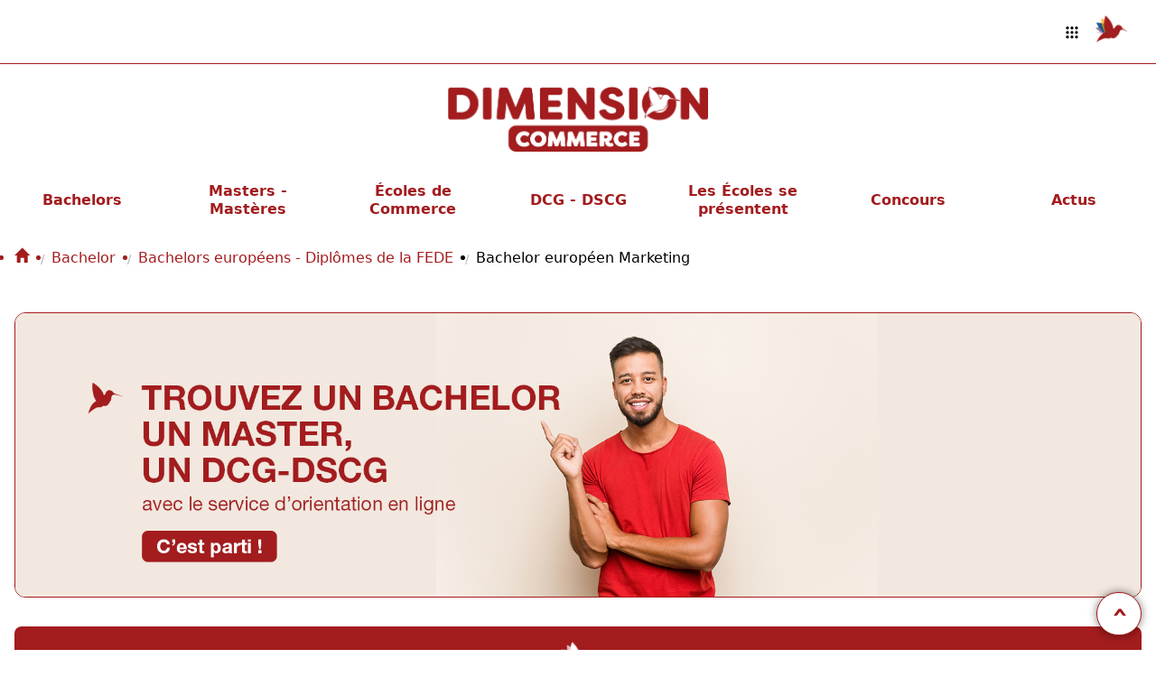

--- FILE ---
content_type: text/html; charset=UTF-8
request_url: https://www.dimension-commerce.com/bachelor-europeen-marketing/21
body_size: 12352
content:
<!DOCTYPE html>
<html lang="fr">
<head>
<!-- Google tag (gtag.js) -->
<script async src="https://www.googletagmanager.com/gtag/js?id=G-8V2VC44Y8V"></script>
<script>window.dataLayer=window.dataLayer||[];function gtag(){dataLayer.push(arguments);}gtag('js',new Date());gtag('config','G-8V2VC44Y8V');</script>
<meta charset="utf-8">
<base href="https://www.dimension-commerce.com/"><!--[if LT IE 8]></base><![endif]-->
<link rel="canonical" href="https://www.dimension-commerce.com/bachelor-europeen-marketing/21">
<link rel="alternate" href="https://www.dimension-commerce.com/bachelor-europeen-marketing/21" hreflang="fr">
<title>
Bachelor européen Marketing</title>
<meta name="viewport" content="width=device-width, initial-scale=1.0">
<meta http-equiv="X-UA-Compatible" content="IE=edge">
<meta name="description" content="Retrouvez toutes les informations sur le Bachelor européen Marketing est un diplôme de niveau Bac +3 qui prépare à des fonctions commerciales et marketing telles que Chef de produit, Chef de projet marketing.">
<meta name="keywords" content="bachelor, européen, diplôme, études, supérieures, marketing">
<meta property="og:title" content="Bachelor européen Marketing">
<meta property="og:description" content="Retrouvez toutes les informations sur le Bachelor européen Marketing est un diplôme de niveau Bac +3 qui prépare à des fonctions commerciales et marketing telles que Chef de produit, Chef de projet marketing.">
<meta property="og:type" content="article">
<meta property="og:site_name" content="Dimension-Commerce.com">
<meta property="og:url" content="https://www.dimension-commerce.com/bachelor-europeen-marketing/21">
<meta property="og:image" content="https://s3-eu-west-1.amazonaws.com/assets.atout-on-line.com/images/commerce/Images%20Guide%20Formation/diplome_fede_100.jpg">
<meta name="twitter:card" content="summary">
<meta name="twitter:site" content="@Dim_Commerce">
<link href="https://www.dimension-commerce.com/favicon.ico" rel="shortcut icon" type="image/ico">
<script type="application/ld+json">
	{
		"@context": "http://schema.org",
		"@type": "WebSite",
		"name": "Dimension-Commerce.com",
		"url": "https://www.dimension-commerce.com"
	}
</script>	<script>

		function addLazyLoading() {
			const images = [...document.getElementsByTagName('img')];
			const countedImages = [];

			function imageLoaded(src, pageId) {
				const joinedSrc = src + (pageId ? `?pageId=${pageId}` : '');
				if (countedImages.includes(joinedSrc)) {
					return; // Skip if this image has already been counted
				}
				countedImages.push(joinedSrc);
				
				url = "/ping/img"
				fetch(url, {
					method: 'POST',
					headers: {
						'Content-Type': 'application/json',
					},
					body: JSON.stringify({
						url: window.location.href,
						src: src,
						pageId: pageId,
					}),
				})
			}

			for (let i = 0; i < images.length; i++) {
				const img = images[i];
				if(img.complete) {
					let pageId = null;
					if(img.parentNode.href) {
						pageId = Number(img.parentNode.href.substring(img.parentNode.href.lastIndexOf('/') + 1));
						if(pageId == NaN) {
							pageId = null;
						}
					}

					imageLoaded(img.src, pageId);
				} else if (!img.getAttribute('loading')) {
					img.setAttribute('loading', 'lazy');
					img.addEventListener('load', function() {	
						let pageId = null;
						if(this.parentNode.href) {
							pageId = Number(this.parentNode.href.substring(this.parentNode.href.lastIndexOf('/') + 1));
							if(pageId == NaN) {
								pageId = null;
							}
						}

						imageLoaded(this.src, pageId);
					});
				}
			}

			// // Solution non retenue, mais intéressante
			// function checkImagesVisible() {
			// 	images
			// 		.filter(img => img.checkVisibility())
			// 		.filter(img => isVisible(img))
			// 		.forEach(img => {
			// 			let pageId = null;
			// 			if(img.parentNode.href) {
			// 				pageId = Number(img.parentNode.href.substring(img.parentNode.href.lastIndexOf('/') + 1));
			// 				if(pageId == NaN) {
			// 					pageId = null;
			// 				}
			// 			}

			// 			imageLoaded(img.src, pageId);
			// 			images.splice(images.indexOf(img), 1);
			// 		});
			// }

			// const imageCheckInterval = setInterval(checkImagesVisible, 200);
		}

		function isVisible(element) {
			const rect = element.getBoundingClientRect();
			return (
				rect.top >= 0 &&
				rect.left >= 0 &&
				rect.bottom <= (window.innerHeight || document.documentElement.clientHeight) &&
				rect.right <= (window.innerWidth || document.documentElement.clientWidth)
			);
		}

		function linkClicked(a) {
			url = "/ping/url"
			fetch(url, {
				method: 'POST',
				headers: {
					'Content-Type': 'application/json',
				},
				body: JSON.stringify({
					url: a.href,
					origin_url: window.location.href,
				}),
			})
		}

		function addOnClick() {
			const baseURL = window.location.origin;
			const links = document.querySelectorAll(`a:not([href^="${baseURL}"])`);

			links.forEach((link) => {
				link.addEventListener("click", function() {
					linkClicked(link)
				});
				link.addEventListener("auxclick", function() {
					linkClicked(link)
				});
			})
		}

		// Call the addLazyLoading function after the page finishes loading
		window.addEventListener('load', addLazyLoading);
		window.addEventListener('load', addOnClick);
	</script>
<link rel="stylesheet" href="https://www.dimension-commerce.com/assets/design2023/css/article_bootstrap.css.pagespeed.ce.2yfZUwp86a.css"/>
<link rel="stylesheet" href="https://www.dimension-commerce.com/assets/design2023/css/A.404.css+ecole.css+ecoles.css+fiche.css+index.css+Colibri.css+commerce.css+cookieconsent.css+cookieconsent-theme.css,Mcc.9N93TMQbad.css.pagespeed.cf.LOVYy8qiWk.css"/>
<script type="module">document.addEventListener("DOMContentLoaded", () => { const n = document.getElementById("logo"), t = document.getElementById("logoLight"); if (n && t) { const o = { root: null, threshold: .5 }, r = (c, a) => { c.forEach(d => { d.isIntersecting ? t.classList.add("-translate-x-96") : t.classList.remove("-translate-x-96") }) }; new IntersectionObserver(r, o).observe(n) } }); const l = document.getElementById("btHamburger"), s = document.getElementById("menu"); let e = !1; l?.addEventListener("click", () => { console.log(e), e ? (s?.classList.add("hidden"), e = !e) : (s?.classList.remove("hidden"), e = !e) });
    </script>
<script type="module" src="https://www.dimension-commerce.com/assets/design2023/js/cookieconsent-config.js.pagespeed.ce.XifvNJGeqd.js"></script>
<link rel="stylesheet" href="https://www.dimension-commerce.com/assets/js/tinymce/plugins/fontawesome/main.css"/>
</head>
<body>
<header>
<nav class="navigTop">
<div class="overflow relative w-44 flex justify-center items-center">
<a href="https://www.dimension-commerce.com/"><img src="https://www.dimension-commerce.com/img/xlogo.png.pagespeed.ic.wyiJcl76LI.webp" id="logoLight" alt=""></a>
</div>
<ul>
<!-- <li class="hidden md:block">
        <input type="text" placeholder="Recherche..." class="border-b border-dotted border-primary px-2 py-1 text-xs">
        <button class="btSearch">OK</button>
      </li> -->
<li class="liFirst-Annexe border-0 group hidden md:block">
<img src="https://www.dimension-commerce.com/assets/design2023/images/app.svg" alt="" width="20">
<ul class="ssRub hidden group-hover:block">
<p class="uppercase pt-2 font-extralight">Étudiants</p>
<li>
<a class="flex items-center hover:text-red-600" href="https://dimension-bts.com" target="_blank">
<img src="https://www.dimension-commerce.com/img/xlogo-mini.png.pagespeed.ic.UkdMKkjC34.webp" alt="" class="w-6 mr-2">Dimension-BTS </a>
</li>
<li>
<a class="flex items-center hover:text-red-600" href="https://dimension-ingenieur.com" target="_blank">
<img src="https://www.dimension-commerce.com/img/xlogo-mini.png.pagespeed.ic.UkdMKkjC34.webp" alt="" class="w-6 mr-2">Dimension-Ingénieur </a>
</li>
<hr class="mt-6">
<p class="uppercase pt-2 font-extralight">Professionnels</p>
</li>
<li>
<a class="flex items-center hover:text-pink-400" href='https://www.formation-ideale.com/' target="_blank">
<img src="https://www.formation-ideale.com/favicon.ico" alt="" class="w-6 mr-2">Formation
continue
</a>
</li>
</ul>
</li>
<li class="hidden md:block">
<a href="/inscription">
<svg class="colibri" width="35" height="35" viewBox="0 0 80 80">
<g>
<path class="cls-5" d="M35.84,31.1c-9.5,.58-19.53,.42-32.41,13.65,0,0,24.21,9.81,42.49,1.78,0,0-4.74,7.65,.7-6.81,2.1-5.59-10.78-8.62-10.78-8.62Z">
</path>
<path class="cls-3" d="M38.57,28.55c-9.01-3.09-21.62-3.52-38.57,3.8,0,0,18.64,18.3,38.6,17.85,0,0-1.78,5.22,7.84-6.86,4.04-5.07-7.87-14.78-7.87-14.78Z">
</path>
<path class="cls-2" d="M39.12,29.36c-7.3-6.12-18.92-11.05-37.36-10.31,0,0,10.82,23.77,29.61,30.52,0,0,7.89,5.3,18.7-5.73,1.74-1.77-10.95-14.48-10.95-14.48Z">
</path>
<path class="cls-1" d="M43.61,31.58c-4.25-8.52-12.94-17.68-30.15-24.36,0,0,.44,26.12,14.98,39.8"></path>
<path class="cls-4" d="M69.45,32.41c-.54-.29-.97-.74-1.24-1.29-.84-1.77-3.15-5.91-6.9-7.21-4.83-1.67-8.76-1.12-13.18,7.28l-3.06,1.55c-1.3-9.43-6.59-20.89-20.75-32.74,0,0-7.96,24.88,1.43,42.5l-3.54,1.79s-10.88,3.31-19.41,24.48c0,0,2.72-3.06,12.33-7.51,8.85-4.1,10.06-4.26,16.03-3.27,1.04,.17,3.59,.76,9.21-2.09,0,0,1.76,2.11,6.69,1.06,4.92-1.05,7.37-5.51,10.48-8.86,3.44-3.71,2.94-8.46,5.1-10.87,2.14-2.38,4.9-2.38,5.99-2.22,5.1,.74,19.57,7.52,20.49,7.85,0,0,0,0,0,0l-19.66-10.44Z">
</path>
</g>
</svg> </a>
</li>
<li class="block mr-2 md:hidden">
<button id="btHamburger" class="btHamburger">&#x2630</button>
</li>
</ul>
</nav>
<nav class="navigBottom">
<a href="/">
<img src="https://www.dimension-commerce.com/img/xlogo.png.pagespeed.ic.wyiJcl76LI.webp" id="logo" class="w-52 mt-16 pt-8 pb-4 md:w-72">
</a>
<ul id="menu" class="menu hidden">
<li class="hoverable">
<a href="/ecole/bachelors/20">Bachelors</a>
<ul class="ssMenu ssMenuLeft">
<li class="liSecond">
<a href="/ecole/orientation-en-bachelor/84">Orientation en bachelor</a>
</li>
<li class="liSecond">
<a href="/ecole/concours-communs-bachelor/110">Concours pour intégrer un bachelor</a>
</li>
<li class="liSecond">
<a href="/ecole/filieres-des-bachelors/96">Filières des Bachelors</a>
</li>
<li class="liSecond">
<a href="/ecole/bachelor-europeen/24">Bachelors Européens - Diplômes de la FEDE</a>
</li>
<li class="liSecond">
<a href="/ecole/bachelors-en-france/119">Bachelors par ville</a>
</li>
<li class="liSecond">
<a href="/ecole/bachelors-se-presentent/95">Écoles proposant des Bachelors</a>
</li>
<hr class="HR">
<li class="liSecond">
<a href="/ecole/bachelors/20"><span class="glyphicon glyphicon-home"></span> Tout sur les Bachelors d'Écoles </span></a>
</li>
<hr class="HR">
<li class="liSecond">
<a href="/inscription"><span class="glyphicon glyphicon-zoom-in"></span><strong> TROUVEZ VOTRE BACHELOR ET VOTRE ÉCOLE </strong></a>
</li>
</ul>
</li>
<li class="hoverable">
<a href="/ecole/autres-diplomes-commerce-management/112">Masters - Mastères</a>
<ul class="ssMenu ssMenuLeft">
<li class="liSecond">
<a href="/ecole/masters-ecoles/122">Filière des Masters</a>
</li>
<li class="liSecond">
<a href="/ecole/master-ecole/99">Mastères spécialisés</a>
</li>
<li class="liSecond">
<a href="/ecole/master-europeen/115"> Mastères européens - Diplômes de la FEDE</a>
</li>
<li class="liSecond">
<a href="/ecole/mba-master-business-administration-guide-mba/87">MBA : Master of Business Administration</a>
</li>
<li class="liSecond">
<a href="/ecole/masters-masteres-mba/25">Écoles proposant des Masters - Mastères - MBA</a>
</li>
<hr class="HR">
<li class="liSecond">
<a href="/ecole/autres-diplomes-commerce-management/112"><span class="glyphicon glyphicon-home"></span> Tout sur les Masters - Mastères - MBA </span></a>
</li>
<hr class="HR">
<li class="liSecond">
<a href="/inscription"><span class="glyphicon glyphicon-zoom-in"></span><strong> TROUVEZ VOTRE ÉCOLE </strong></a>
</li>
</ul>
</li>
<li class="hoverable">
<a href="/ecole/ecoles-de-commerce/14">Écoles de Commerce</a>
<ul class="ssMenu ssMenuLeft">
<li class="liSecond">
<a href="/ecole/orientation-en-ecole-de-commerce/17">Orientation en École de commerce</a>
</li>
<li class="liSecond">
<a href="/ecole/ecoles-de-commerce-post-bac/100">Écoles de commerce post-bac</a>
</li>
<li class="liSecond">
<a href="/ecole/orientation-en-prepa/16">Prépas économiques et commerciales</a>
</li>
<li class="liSecond">
<a href="/ecole/ecoles-de-commerce-post-prepa/101">Écoles de commerce post-prépa</a>
</li>
<li class="liSecond">
<a href="/ecole/ecoles-de-commerce-ast/102">Écoles de commerce en admissions parallèles</a>
</li>
<li class="liSecond">
<a href="/ecole/ecoles-de-commerce-alternance/103">Écoles de commerce en alternance</a>
</li>
<li class="liSecond">
<a href="/ecole/labels-ecoles-commerce/111">Labels / Reconnaissance des Écoles de commerce</a>
</li>
<li class="liSecond">
<a href="/ecole/ecoles-de-commerce-en-france/106">Écoles de commerce par ville</a>
</li>
<li class="liSecond">
<a href="/ecole/ecoles-commerce-business-school-se-presentent/117">Présentation des Écoles de Commerce (CGE)</a>
</li>
<hr class="HR">
<li class="liSecond">
<a href="/ecole/ecoles-de-commerce/14"><span class="glyphicon glyphicon-home"></span> Tout sur les Écoles de Commerce </span></a>
</li>
<hr class="HR">
<li class="liSecond">
<a href="/inscription"><span class="glyphicon glyphicon-zoom-in"></span><strong> TROUVEZ VOTRE ÉCOLE DE COMMERCE </strong></a>
</li>
</ul>
</li>
<li class="hoverable">
<a href="/ecole/dcg-dscg/21">DCG - DSCG</a>
<ul class="ssMenu ssMenuLeft">
<li class="liSecond">
<a href="/ecole/dcg-diplome-de-comptabilite-et-gestion/23">DCG : diplôme de comptabilité et gestion</a>
</li>
<li class="liSecond">
<a href="/ecole/dscg-diplome-superieur-comptabilite-gestion/67">DSCG : diplôme supérieur de comptabilité et gestion</a>
</li>
<li class="liSecond">
<a href="/ecole/dec-diplome-expertise-comptable/75">DEC : diplôme d'expertise comptable</a>
</li>
<li class="liSecond">
<a href="/ecole/ecoles-comptabilite-et-gestion-en-france/118">Les Écoles de Comptabilité et Gestion en France</a>
</li>
<li class="liSecond">
<a href="/ecole/ecoles-comptabilite-se-presentent/76">Les Écoles de Comptabilité et de Gestion se présentent</a>
</li>
<hr class="HR">
<li class="liSecond">
<a href="/ecole/dcg-dscg/21"><span class="glyphicon glyphicon-home"></span> Tout sur les diplômes de comptabilité et de gestion </span></a>
</li>
<hr class="HR">
<li class="liSecond">
<a href="/inscription"><span class="glyphicon glyphicon-zoom-in"></span><strong> TROUVEZ VOTRE ÉCOLE DE COMPTABILITÉ </strong></a>
</li>
</ul>
</li>
<li class="hoverable">
<a href="/ecole/fiches-ecoles-de-commerce/85">Les Écoles se présentent</a>
</li>
<li class="hoverable">
<a href="/ecole/concours-ecoles-de-commerce/86">Concours</a>
<ul class="ssMenu ssMenuRight">
<li class="liSecond">
<a href="/ecole/concours-post-bac/82">Concours d'Écoles de commerce post-bac</a>
</li>
<li class="liSecond">
<a href="/ecole/concours-post-prepa/97">Concours d'Écoles de commerce post-prépa</a>
</li>
<li class="liSecond">
<a href="/ecole/concours-admission-sur-titres/98">Concours d'Écoles de commerce en admissions parallèles</a>
</li>
<li class="liSecond">
<a href="/ecole/se-preparer-aux-concours/109">Se préparer aux concours d'Écoles de commerce</a>
</li>
<li class="liSecond">
<a href="/ecole/tests-langue/120">Se préparer aux tests de langue</a>
</li>
<hr class="HR">
<li class="liSecond">
<a href="/ecole/concours-ecoles-de-commerce/86"><span class="glyphicon glyphicon-home"></span> Tout sur les concours d'Écoles de Commerce</span></a>
</li>
<hr class="HR">
<li class="liSecond">
<a href="/inscription"><span class="glyphicon glyphicon-zoom-in"></span><strong> TROUVEZ VOTRE ÉCOLE DE COMMERCE </strong></a>
</li>
</ul>
</li>
<li class="hoverable">
<a href="/ecole/actualites-ecoles-de-commerce/19">Actus</a>
</li>
</ul>
</nav>
</header>
<div class="container">
<ul class="breadcrumb" itemscope itemtype="http://schema.org/BreadcrumbList">
<li itemprop="itemListElement" itemscope="" itemtype="http://schema.org/ListItem">
<a itemprop="item" href="https://www.dimension-commerce.com/" title="Orientation en écoles de commerce"><span itemprop="name" style="display:none;">Orientation en écoles de commerce</span><i class="glyphicon glyphicon-home"></i></a><meta itemprop="position" content="1"/>
</li>
<li itemprop="itemListElement" itemscope="" itemtype="http://schema.org/ListItem">
<a itemprop="item" href="https://www.dimension-commerce.com/ecole/bachelors/20" title="Bachelor"><span itemprop="name">Bachelor</span></a><meta itemprop="position" content="2"/>
</li>
<li itemprop="itemListElement" itemscope="" itemtype="http://schema.org/ListItem">
<a itemprop="item" href="https://www.dimension-commerce.com/ecole/bachelor-europeen/24" title="Bachelors européens - Diplômes de la FEDE"><span itemprop="name">Bachelors européens - Diplômes de la FEDE</span></a><meta itemprop="position" content="3"/>
</li>
<li class="hidden-sm active">
Bachelor européen Marketing	</li>
</ul>
</div>
<main class="structure-2Cols astro-PFRHB2FT">
<a href="https://www.dimension-commerce.com/inscription" class="page-header relative block z-0 pb-8"><header class="header-links border border-primary rounded-lg lg:rounded-xl overflow-hidden">
<img title="Orientation en écoles de commerce" alt="Accéder au service d'orientation en ligne" src="https://www.dimension-commerce.com/img/xBTNBTS3.png.pagespeed.ic.Gw7fQ8CLbI.webp" width="100%" class="hidden md:block w-full">
<img title="Orientation en écoles de commerce" alt="Accéder au service d'orientation en ligne" src="https://www.dimension-commerce.com/img/xMBTNBTS3.png.pagespeed.ic.hgbLfLe3IM.webp" class="block md:hidden w-full">
</header></a> <!-- Pour les pages écoles, n'afficher que la box de contact avec l'école -->
<!-- Pas de menu à gauche sur les pages home et mini-home -->
<aside class="asideLG astro-WYG2GD3N z-10">
<a href="/inscription" class="w-full bg-primary p-4 flex flex-col items-center rounded-lg">
<svg class="colibri white" width="40" height="40" viewBox="0 0 80 80">
<g>
<path class="cls-5" d="M35.84,31.1c-9.5,.58-19.53,.42-32.41,13.65,0,0,24.21,9.81,42.49,1.78,0,0-4.74,7.65,.7-6.81,2.1-5.59-10.78-8.62-10.78-8.62Z">
</path>
<path class="cls-3" d="M38.57,28.55c-9.01-3.09-21.62-3.52-38.57,3.8,0,0,18.64,18.3,38.6,17.85,0,0-1.78,5.22,7.84-6.86,4.04-5.07-7.87-14.78-7.87-14.78Z">
</path>
<path class="cls-2" d="M39.12,29.36c-7.3-6.12-18.92-11.05-37.36-10.31,0,0,10.82,23.77,29.61,30.52,0,0,7.89,5.3,18.7-5.73,1.74-1.77-10.95-14.48-10.95-14.48Z">
</path>
<path class="cls-1" d="M43.61,31.58c-4.25-8.52-12.94-17.68-30.15-24.36,0,0,.44,26.12,14.98,39.8"></path>
<path class="cls-4" d="M69.45,32.41c-.54-.29-.97-.74-1.24-1.29-.84-1.77-3.15-5.91-6.9-7.21-4.83-1.67-8.76-1.12-13.18,7.28l-3.06,1.55c-1.3-9.43-6.59-20.89-20.75-32.74,0,0-7.96,24.88,1.43,42.5l-3.54,1.79s-10.88,3.31-19.41,24.48c0,0,2.72-3.06,12.33-7.51,8.85-4.1,10.06-4.26,16.03-3.27,1.04,.17,3.59,.76,9.21-2.09,0,0,1.76,2.11,6.69,1.06,4.92-1.05,7.37-5.51,10.48-8.86,3.44-3.71,2.94-8.46,5.1-10.87,2.14-2.38,4.9-2.38,5.99-2.22,5.1,.74,19.57,7.52,20.49,7.85,0,0,0,0,0,0l-19.66-10.44Z">
</path>
</g>
</svg>	<p class="font-extrabold text-sm text-white uppercase mb-2 pl-2 text-center">
Service d'orientation en ligne
</p>
</a>
<section class="plan group relative w-full border border-primary p-4 flex flex-col items-center justify-center rounded-lg cursor-pointer bg-white hover:bg-primary hover:bg-opacity-10" onmouseenter="updateActiveNavLink()">
<svg xmlns="http://www.w3.org/2000/svg" fill="none" viewBox="0 0 24 24" stroke-width="1.5" class="w-6 h-6 stroke-primary mr-2">
<path stroke-linecap="round" stroke-linejoin="round" d="M19.5 14.25v-2.625a3.375 3.375 0 00-3.375-3.375h-1.5A1.125 1.125 0 0113.5 7.125v-1.5a3.375 3.375 0 00-3.375-3.375H8.25m5.231 13.481L15 17.25m-4.5-15H5.625c-.621 0-1.125.504-1.125 1.125v16.5c0 .621.504 1.125 1.125 1.125h12.75c.621 0 1.125-.504 1.125-1.125V11.25a9 9 0 00-9-9zm3.75 11.625a2.625 2.625 0 11-5.25 0 2.625 2.625 0 015.25 0z">
</path>
</svg>
<h3 class="text-center">Plan de l'article</h3>
<nav class="absolute top-0 max-h-[60vh] overflow-y-auto left-full -mt-4 shadow-2xl px-2 py-3 pl-8 bg-primary text-white w-full rounded-lg lg:hidden group-hover:block group-focus:block z-10">
<svg class="colibri white absolute left-0 ml-2 mt-1" width="20" height="20" viewBox="0 0 80 80">
<g>
<path class="cls-5" d="M35.84,31.1c-9.5,.58-19.53,.42-32.41,13.65,0,0,24.21,9.81,42.49,1.78,0,0-4.74,7.65,.7-6.81,2.1-5.59-10.78-8.62-10.78-8.62Z">
</path>
<path class="cls-3" d="M38.57,28.55c-9.01-3.09-21.62-3.52-38.57,3.8,0,0,18.64,18.3,38.6,17.85,0,0-1.78,5.22,7.84-6.86,4.04-5.07-7.87-14.78-7.87-14.78Z">
</path>
<path class="cls-2" d="M39.12,29.36c-7.3-6.12-18.92-11.05-37.36-10.31,0,0,10.82,23.77,29.61,30.52,0,0,7.89,5.3,18.7-5.73,1.74-1.77-10.95-14.48-10.95-14.48Z">
</path>
<path class="cls-1" d="M43.61,31.58c-4.25-8.52-12.94-17.68-30.15-24.36,0,0,.44,26.12,14.98,39.8"></path>
<path class="cls-4" d="M69.45,32.41c-.54-.29-.97-.74-1.24-1.29-.84-1.77-3.15-5.91-6.9-7.21-4.83-1.67-8.76-1.12-13.18,7.28l-3.06,1.55c-1.3-9.43-6.59-20.89-20.75-32.74,0,0-7.96,24.88,1.43,42.5l-3.54,1.79s-10.88,3.31-19.41,24.48c0,0,2.72-3.06,12.33-7.51,8.85-4.1,10.06-4.26,16.03-3.27,1.04,.17,3.59,.76,9.21-2.09,0,0,1.76,2.11,6.69,1.06,4.92-1.05,7.37-5.51,10.48-8.86,3.44-3.71,2.94-8.46,5.1-10.87,2.14-2.38,4.9-2.38,5.99-2.22,5.1,.74,19.57,7.52,20.49,7.85,0,0,0,0,0,0l-19.66-10.44Z">
</path>
</g>
</svg>	<a href="https://www.dimension-commerce.com/bachelor-europeen-marketing/21#anchor-1-bachelor-europeen-marketing" class="block px-2 py-1 font-bold">
Bachelor européen Marketing	</a>
<a href="https://www.dimension-commerce.com/bachelor-europeen-marketing/21#anchor-1-bachelor-europeen-marketing-1-modalites-d-admission-du-bachelor-europeen-marketing" class="block px-2 py-1 pl-4">
Modalités d'Admission du Bachelor européen Marketing	</a>
<a href="https://www.dimension-commerce.com/bachelor-europeen-marketing/21#anchor-1-bachelor-europeen-marketing-2-objectifs-du-bachelor-europeen-marketing" class="block px-2 py-1 pl-4">
Objectifs du Bachelor européen Marketing	</a>
<a href="https://www.dimension-commerce.com/bachelor-europeen-marketing/21#anchor-1-bachelor-europeen-marketing-3-programme-du-bachelor-europeen-marketing" class="block px-2 py-1 pl-4">
Programme du Bachelor européen Marketing	</a>
<a href="https://www.dimension-commerce.com/bachelor-europeen-marketing/21#anchor-1-bachelor-europeen-marketing-4-debouches-apres-un-bachelor-europeen-marketing" class="block px-2 py-1 pl-4">
Débouchés après un Bachelor européen Marketing	</a>
</nav>
</section>
<section class="w-full border border-primary p-4 flex flex-col items-center rounded-lg">
<h3 class="text-center">&#9733<br>Écoles à la une</h3>
<nav class="grid grid-cols-2 gap-y-2 gap-x-8">
<a href="../../../ieseg-institut-d-economie-scientifique-et-de-gestion/409"><picture class="w-20 flex justify-center items-center aspect-square"><img src="https://s3-eu-west-1.amazonaws.com/assets.atout-on-line.com/images/commerce/Logos_Ecoles/2018_2020/ieseg_100.jpg" alt="" class="object-contain"></picture></a>
<a href="../../../sud-business-school-bachelors/1965"><picture class="w-20 flex justify-center items-center aspect-square"><img src="https://s3-eu-west-1.amazonaws.com/assets.atout-on-line.com/images/Logos Ecoles/2025-2026/sud_business_school_100.jpg" alt="" class="object-contain"></picture></a>
</nav>
</section>
<a href="https://www.dimension-commerce.com/bachelor-europeen-marketing/21#ecoles" class="ecoles border border-primary p-4 flex flex-col justify-center items-center rounded-lg cursor-pointer bg-white hover:bg-primary hover:bg-opacity-10">
<svg xmlns="http://www.w3.org/2000/svg" fill="none" viewBox="0 0 24 24" stroke-width="1.5" class="w-8 h-8 stroke-primary mr-2">
<path stroke-linecap="round" stroke-linejoin="round" d="M4.26 10.147a60.436 60.436 0 00-.491 6.347A48.627 48.627 0 0112 20.904a48.627 48.627 0 018.232-4.41 60.46 60.46 0 00-.491-6.347m-15.482 0a50.57 50.57 0 00-2.658-.813A59.905 59.905 0 0112 3.493a59.902 59.902 0 0110.399 5.84c-.896.248-1.783.52-2.658.814m-15.482 0A50.697 50.697 0 0112 13.489a50.702 50.702 0 017.74-3.342M6.75 15a.75.75 0 100-1.5.75.75 0 000 1.5zm0 0v-3.675A55.378 55.378 0 0112 8.443m-7.007 11.55A5.981 5.981 0 006.75 15.75v-1.5">
</path>
</svg>
<h3>Écoles offrant cette formation</h3>
</a>
<a href="https://www.dimension-commerce.com/bachelor-europeen-marketing/21#ecoles-departement" class="ecoles-departement border border-primary p-4 flex flex-col justify-center items-center rounded-lg cursor-pointer bg-white hover:bg-primary hover:bg-opacity-10">
<svg xmlns="http://www.w3.org/2000/svg" fill="none" viewBox="0 0 24 24" stroke-width="1.5" stroke="currentColor" class="w-8 h-8 stroke-primary mr-2">
<path stroke-linecap="round" stroke-linejoin="round" d="M3.75 21h16.5M4.5 3h15M5.25 3v18m13.5-18v18M9 6.75h1.5m-1.5 3h1.5m-1.5 3h1.5m3-6H15m-1.5 3H15m-1.5 3H15M9 21v-3.375c0-.621.504-1.125 1.125-1.125h3.75c.621 0 1.125.504 1.125 1.125V21">
</path>
</svg>
<h3>Écoles du département</h3>
</a>
<section class="group relative w-full border border-primary p-4 flex flex-col items-center justify-center rounded-lg cursor-pointer bg-white hover:bg-primary hover:bg-opacity-10">
<svg xmlns="http://www.w3.org/2000/svg" fill="none" viewBox="0 0 24 24" stroke-width="1.5" class="w-6 h-6 stroke-primary mr-4">
<path stroke-linecap="round" stroke-linejoin="round" d="M18 18.72a9.094 9.094 0 003.741-.479 3 3 0 00-4.682-2.72m.94 3.198l.001.031c0 .225-.012.447-.037.666A11.944 11.944 0 0112 21c-2.17 0-4.207-.576-5.963-1.584A6.062 6.062 0 016 18.719m12 0a5.971 5.971 0 00-.941-3.197m0 0A5.995 5.995 0 0012 12.75a5.995 5.995 0 00-5.058 2.772m0 0a3 3 0 00-4.681 2.72 8.986 8.986 0 003.74.477m.94-3.197a5.971 5.971 0 00-.94 3.197M15 6.75a3 3 0 11-6 0 3 3 0 016 0zm6 3a2.25 2.25 0 11-4.5 0 2.25 2.25 0 014.5 0zm-13.5 0a2.25 2.25 0 11-4.5 0 2.25 2.25 0 014.5 0z">
</path>
</svg>
<h3>Partager l'article</h3>
<nav class="absolute top-0 max-h-[60vh] overflow-y-auto left-full -mt-4 shadow-2xl px-2 py-3 bg-primary text-white w-full rounded-lg hidden group-hover:block group-focus:block">
<a class="px-2 py-1 liSecond" href="https://www.facebook.com/sharer/sharer.php?u=https%3A%2F%2Fwww.dimension-commerce.com%2Fbachelor-europeen-marketing%2F21" target="_blank" rel="nofollow">Facebook</a>
<a class="px-2 py-1 liSecond" href="https://www.linkedin.com/shareArticle?url=https%3A%2F%2Fwww.dimension-commerce.com%2Fbachelor-europeen-marketing%2F21" target="_blank" rel="nofollow">Linkedin</a>
<a class="px-2 py-1 liSecond" href="https://twitter.com/share?url=https%3A%2F%2Fwww.dimension-commerce.com%2Fbachelor-europeen-marketing%2F21" target="_blank" rel="nofollow">X</a>
</nav>
</section>
</aside>
<aside class="asideMobile astro-PFRHB2FT astro-5FLFP6TL z-50 border-t" onclick="event.stopPropagation()">
<nav class="astro-5FLFP6TL">
<a href="/inscription" class="astro-5FLFP6TL bg-primary">
<svg class="colibri white" width="40" height="40" viewBox="0 0 80 80">
<g>
<path class="cls-5" d="M35.84,31.1c-9.5,.58-19.53,.42-32.41,13.65,0,0,24.21,9.81,42.49,1.78,0,0-4.74,7.65,.7-6.81,2.1-5.59-10.78-8.62-10.78-8.62Z">
</path>
<path class="cls-3" d="M38.57,28.55c-9.01-3.09-21.62-3.52-38.57,3.8,0,0,18.64,18.3,38.6,17.85,0,0-1.78,5.22,7.84-6.86,4.04-5.07-7.87-14.78-7.87-14.78Z">
</path>
<path class="cls-2" d="M39.12,29.36c-7.3-6.12-18.92-11.05-37.36-10.31,0,0,10.82,23.77,29.61,30.52,0,0,7.89,5.3,18.7-5.73,1.74-1.77-10.95-14.48-10.95-14.48Z">
</path>
<path class="cls-1" d="M43.61,31.58c-4.25-8.52-12.94-17.68-30.15-24.36,0,0,.44,26.12,14.98,39.8"></path>
<path class="cls-4" d="M69.45,32.41c-.54-.29-.97-.74-1.24-1.29-.84-1.77-3.15-5.91-6.9-7.21-4.83-1.67-8.76-1.12-13.18,7.28l-3.06,1.55c-1.3-9.43-6.59-20.89-20.75-32.74,0,0-7.96,24.88,1.43,42.5l-3.54,1.79s-10.88,3.31-19.41,24.48c0,0,2.72-3.06,12.33-7.51,8.85-4.1,10.06-4.26,16.03-3.27,1.04,.17,3.59,.76,9.21-2.09,0,0,1.76,2.11,6.69,1.06,4.92-1.05,7.37-5.51,10.48-8.86,3.44-3.71,2.94-8.46,5.1-10.87,2.14-2.38,4.9-2.38,5.99-2.22,5.1,.74,19.57,7.52,20.49,7.85,0,0,0,0,0,0l-19.66-10.44Z">
</path>
</g>
</svg>	</a>
<section class="plan group flex flex-col items-center justify-center rounded-lg cursor-pointer hover:bg-primary hover:bg-opacity-10">
<header class="lineLeft astro-5FLFP6TL flex flex-col h-full text-white" tabindex="0" onclick="toggleMobileMenu(this.parentElement)">
<svg xmlns="http://www.w3.org/2000/svg" fill="none" viewBox="0 0 24 24" stroke-width="1.5" class="w-6 h-6 stroke-white astro-5FLFP6TL">
<path stroke-linecap="round" stroke-linejoin="round" d="M19.5 14.25v-2.625a3.375 3.375 0 00-3.375-3.375h-1.5A1.125 1.125 0 0113.5 7.125v-1.5a3.375 3.375 0 00-3.375-3.375H8.25m5.231 13.481L15 17.25m-4.5-15H5.625c-.621 0-1.125.504-1.125 1.125v16.5c0 .621.504 1.125 1.125 1.125h12.75c.621 0 1.125-.504 1.125-1.125V11.25a9 9 0 00-9-9zm3.75 11.625a2.625 2.625 0 11-5.25 0 2.625 2.625 0 015.25 0z" class="astro-5FLFP6TL"></path>
</svg>
Plan de l'article
<!-- <h3>Plan de l'article</h3> -->
</header>
<nav class="absolute bottom-full left-0 shadow-2xl px-2 py-3 pl-8 bg-primary text-white w-full rounded-md hidden block z-10" onclick="toggleMobileMenu(this.parentElement)">
<svg class="colibri white absolute left-0 ml-2 mt-1" width="20" height="20" viewBox="0 0 80 80">
<g>
<path class="cls-5" d="M35.84,31.1c-9.5,.58-19.53,.42-32.41,13.65,0,0,24.21,9.81,42.49,1.78,0,0-4.74,7.65,.7-6.81,2.1-5.59-10.78-8.62-10.78-8.62Z">
</path>
<path class="cls-3" d="M38.57,28.55c-9.01-3.09-21.62-3.52-38.57,3.8,0,0,18.64,18.3,38.6,17.85,0,0-1.78,5.22,7.84-6.86,4.04-5.07-7.87-14.78-7.87-14.78Z">
</path>
<path class="cls-2" d="M39.12,29.36c-7.3-6.12-18.92-11.05-37.36-10.31,0,0,10.82,23.77,29.61,30.52,0,0,7.89,5.3,18.7-5.73,1.74-1.77-10.95-14.48-10.95-14.48Z">
</path>
<path class="cls-1" d="M43.61,31.58c-4.25-8.52-12.94-17.68-30.15-24.36,0,0,.44,26.12,14.98,39.8"></path>
<path class="cls-4" d="M69.45,32.41c-.54-.29-.97-.74-1.24-1.29-.84-1.77-3.15-5.91-6.9-7.21-4.83-1.67-8.76-1.12-13.18,7.28l-3.06,1.55c-1.3-9.43-6.59-20.89-20.75-32.74,0,0-7.96,24.88,1.43,42.5l-3.54,1.79s-10.88,3.31-19.41,24.48c0,0,2.72-3.06,12.33-7.51,8.85-4.1,10.06-4.26,16.03-3.27,1.04,.17,3.59,.76,9.21-2.09,0,0,1.76,2.11,6.69,1.06,4.92-1.05,7.37-5.51,10.48-8.86,3.44-3.71,2.94-8.46,5.1-10.87,2.14-2.38,4.9-2.38,5.99-2.22,5.1,.74,19.57,7.52,20.49,7.85,0,0,0,0,0,0l-19.66-10.44Z">
</path>
</g>
</svg>	<a href="https://www.dimension-commerce.com/bachelor-europeen-marketing/21#anchor-1-bachelor-europeen-marketing" class="block px-2 py-1 font-bold">
Bachelor européen Marketing	</a>
<a href="https://www.dimension-commerce.com/bachelor-europeen-marketing/21#anchor-1-bachelor-europeen-marketing-1-modalites-d-admission-du-bachelor-europeen-marketing" class="block px-2 py-1 pl-4">
Modalités d'Admission du Bachelor européen Marketing	</a>
<a href="https://www.dimension-commerce.com/bachelor-europeen-marketing/21#anchor-1-bachelor-europeen-marketing-2-objectifs-du-bachelor-europeen-marketing" class="block px-2 py-1 pl-4">
Objectifs du Bachelor européen Marketing	</a>
<a href="https://www.dimension-commerce.com/bachelor-europeen-marketing/21#anchor-1-bachelor-europeen-marketing-3-programme-du-bachelor-europeen-marketing" class="block px-2 py-1 pl-4">
Programme du Bachelor européen Marketing	</a>
<a href="https://www.dimension-commerce.com/bachelor-europeen-marketing/21#anchor-1-bachelor-europeen-marketing-4-debouches-apres-un-bachelor-europeen-marketing" class="block px-2 py-1 pl-4">
Débouchés après un Bachelor européen Marketing	</a>
</nav>
</section>
<section class="group items-center justify-center rounded-lg cursor-pointer">
<header class="lineLeft astro-5FLFP6TL flex flex-col h-full text-white" tabindex="0" onclick="toggleMobileMenu(this.parentElement)">
<strong style="font-size:1.5rem;line-height:1">&#9733</strong><br>Écoles à la une
</header>
<nav class="absolute bottom-full left-0 shadow-2xl px-2 py-3 pl-8 border border-primary bg-white w-full rounded-md hidden flex z-10 flex-wrap gap-4 justify-center" onclick="document.body.click()">
<a href="../../../ieseg-institut-d-economie-scientifique-et-de-gestion/409"><picture class="w-20 flex justify-center items-center aspect-square"><img src="https://s3-eu-west-1.amazonaws.com/assets.atout-on-line.com/images/commerce/Logos_Ecoles/2018_2020/ieseg_100.jpg" alt="" class="object-contain"></picture></a>
<a href="../../../sud-business-school-bachelors/1965"><picture class="w-20 flex justify-center items-center aspect-square"><img src="https://s3-eu-west-1.amazonaws.com/assets.atout-on-line.com/images/Logos Ecoles/2025-2026/sud_business_school_100.jpg" alt="" class="object-contain"></picture></a>
</nav>
</section>
<a href="https://www.dimension-commerce.com/bachelor-europeen-marketing/21#ecoles" class="ecoles lineLeft astro-5FLFP6TL bg-primary">
<svg xmlns="http://www.w3.org/2000/svg" fill="none" viewBox="0 0 24 24" stroke-width="1.5" class="w-8 h-8 stroke-white">
<path stroke-linecap="round" stroke-linejoin="round" d="M4.26 10.147a60.436 60.436 0 00-.491 6.347A48.627 48.627 0 0112 20.904a48.627 48.627 0 018.232-4.41 60.46 60.46 0 00-.491-6.347m-15.482 0a50.57 50.57 0 00-2.658-.813A59.905 59.905 0 0112 3.493a59.902 59.902 0 0110.399 5.84c-.896.248-1.783.52-2.658.814m-15.482 0A50.697 50.697 0 0112 13.489a50.702 50.702 0 017.74-3.342M6.75 15a.75.75 0 100-1.5.75.75 0 000 1.5zm0 0v-3.675A55.378 55.378 0 0112 8.443m-7.007 11.55A5.981 5.981 0 006.75 15.75v-1.5">
</path>
</svg>
<h3 class="text-white">Écoles offrant cette formation</h3>
</a>
<a href="https://www.dimension-commerce.com/bachelor-europeen-marketing/21#ecoles-departement" class="ecoles-departement lineLeft astro-5FLFP6TL bg-primary">
<svg xmlns="http://www.w3.org/2000/svg" fill="none" viewBox="0 0 24 24" stroke-width="1.5" stroke="currentColor" class="w-8 h-8 stroke-white">
<path stroke-linecap="round" stroke-linejoin="round" d="M3.75 21h16.5M4.5 3h15M5.25 3v18m13.5-18v18M9 6.75h1.5m-1.5 3h1.5m-1.5 3h1.5m3-6H15m-1.5 3H15m-1.5 3H15M9 21v-3.375c0-.621.504-1.125 1.125-1.125h3.75c.621 0 1.125.504 1.125 1.125V21">
</path>
</svg>
<h3 class="text-white">Écoles du département</h3>
</a>
<section class="group items-center justify-center rounded-lg cursor-pointer">
<header class="lineLeft astro-5FLFP6TL flex flex-col h-full text-white" tabindex="0" onclick="toggleMobileMenu(this.parentElement)">
<svg xmlns="http://www.w3.org/2000/svg" fill="none" viewBox="0 0 24 24" stroke-width="1.5" class="w-6 h-6 stroke-white">
<path stroke-linecap="round" stroke-linejoin="round" d="M18 18.72a9.094 9.094 0 003.741-.479 3 3 0 00-4.682-2.72m.94 3.198l.001.031c0 .225-.012.447-.037.666A11.944 11.944 0 0112 21c-2.17 0-4.207-.576-5.963-1.584A6.062 6.062 0 016 18.719m12 0a5.971 5.971 0 00-.941-3.197m0 0A5.995 5.995 0 0012 12.75a5.995 5.995 0 00-5.058 2.772m0 0a3 3 0 00-4.681 2.72 8.986 8.986 0 003.74.477m.94-3.197a5.971 5.971 0 00-.94 3.197M15 6.75a3 3 0 11-6 0 3 3 0 016 0zm6 3a2.25 2.25 0 11-4.5 0 2.25 2.25 0 014.5 0zm-13.5 0a2.25 2.25 0 11-4.5 0 2.25 2.25 0 014.5 0z">
</path>
</svg>
<h3 class="text-white">Partager l'article</h3>
</header>
<nav class="absolute bottom-full right-0 shadow-2xl px-2 py-3 bg-primary text-white rounded-md hidden block z-10">
<a class="px-2 py-1 liSecond" href="https://www.facebook.com/sharer/sharer.php?u=https%3A%2F%2Fwww.dimension-commerce.com%2Fbachelor-europeen-marketing%2F21" target="_blank" rel="nofollow">Facebook</a>
<a class="px-2 py-1 liSecond" href="https://www.linkedin.com/shareArticle?url=https%3A%2F%2Fwww.dimension-commerce.com%2Fbachelor-europeen-marketing%2F21" target="_blank" rel="nofollow">Linkedin</a>
<a class="px-2 py-1 liSecond" href="https://twitter.com/share?url=https%3A%2F%2Fwww.dimension-commerce.com%2Fbachelor-europeen-marketing%2F21" target="_blank" rel="nofollow">X</a>
</nav>
</section>
</nav>
</aside>
<script>
	const titles = [];
	const navLinks = [];
	window.addEventListener('DOMContentLoaded', () => {
		titles.push(...document.querySelectorAll('article :is(h1,h2,h3)[id]'));
    navLinks.push(...document.querySelectorAll('.plan>nav>a'));

		

    window.addEventListener('hashchange', updateActiveNavLink);
		updateActiveNavLink();
	});
	
	function getTitleVisibleHeight(title, pos) {
		const rect = title.getBoundingClientRect();
		const nextTitle = titles[pos + 1];
		if (nextTitle) {
			const nextRect = nextTitle.getBoundingClientRect();
			return Math.min(nextRect.top, window.innerHeight) - Math.max(rect.top, 0);
		}

		const parentRect = title.parentNode.getBoundingClientRect();
		return Math.min(parentRect.bottom, window.innerHeight) - Math.max(rect.top, 0);
	}

	function getMostVisibleTitle() {
			let maxVisibility = 0;
			let mostVisibleTitle = titles[0];

			titles.forEach((title, pos) => {
					const visibility = getTitleVisibleHeight(title, pos);

					if (visibility > maxVisibility) {
							maxVisibility = visibility;
							mostVisibleTitle = title;
					}
			});

			return mostVisibleTitle;
	}

	function updateActiveNavLink() {
		const mostVisibleTitle = getMostVisibleTitle();
		const activeId = document.location.hash;
		const link = navLinks
			.filter(link => activeId && link.href?.endsWith(`${activeId}`))[0] ?? navLinks.find(el=>el.innerText.trim() != '');
		const parent = link.parentNode;
		const colibri = parent.querySelector('.colibri');
		const rect = link.getBoundingClientRect();
		if (rect.height>0) {
			colibri.style.top = `${rect.top - parent.getBoundingClientRect().top}px`;
		}
	}
	
	function toggleMobileMenu(group) {
		const button = group.querySelector('header');
		const nav = group.querySelector('nav');
		const isOpen = !nav.classList.contains('hidden');
		group.parentElement.querySelectorAll('.group>nav:not(.hidden)').forEach(nav => {
			nav.classList.add('hidden');
		});
		if (!isOpen) {
			nav.classList.remove('hidden');
		}
	}

	document.body.addEventListener('click', () => {
		document.querySelectorAll('.asideMobile .group>nav:not(.hidden)').forEach(nav => {
			nav.classList.add('hidden');
		});
	});
</script>
<article class="col-span-3 astro-PFRHB2FT article">
<h1>Bachelor européen Marketing</h1>
<!DOCTYPE html PUBLIC "-//W3C//DTD HTML 4.0 Transitional//EN" "http://www.w3.org/TR/REC-html40/loose.dtd">
<?xml version="1.0" encoding="UTF-8"?><html><body><p style="text-align: center;"><img alt="" class="img-thumbnail" src="https://s3-eu-west-1.amazonaws.com/assets.atout-on-line.com/images/commerce/Images%20Guide%20Formation/diplome_fede_300.jpg" style="width: 300px; height: 225px;" loading="lazy"></p>
<h2 style="text-align: center;" id="anchor-1-bachelor-europeen-marketing"><strong>Bachelor europ&eacute;en Marketing</strong></h2>
<h3 style="text-align: justify;" id="anchor-1-bachelor-europeen-marketing-1-modalites-d-admission-du-bachelor-europeen-marketing"><strong>Modalit&eacute;s d'Admission du&nbsp;Bachelor europ&eacute;en Marketing</strong></h3>
<ul>
<li style="text-align: justify;">&Ecirc;tre titulaire du dipl&ocirc;me europ&eacute;en de la sp&eacute;cialit&eacute; (Bac&nbsp;+2),</li>
<li style="text-align: justify;">&Ecirc;tre titulaire d'un <a href="http://www.dimension-bts.com" target="_blank" title="Dimension-BTS">BTS</a>,&nbsp;DUT, Licence 2</li>
<li style="text-align: justify;">&Ecirc;tre titulaire d'un dipl&ocirc;me ou d'une attestation, d&eacute;livr&eacute; par une &eacute;cole ou une universit&eacute;, qui valide au moins 120 cr&eacute;dits selon le syst&egrave;me europ&eacute;en de cr&eacute;dits transf&eacute;rables (ECTS).</li>
</ul>
<h3 style="text-align: justify;" id="anchor-1-bachelor-europeen-marketing-2-objectifs-du-bachelor-europeen-marketing"><strong>Objectifs du Bachelor europ&eacute;en Marketing</strong></h3>
<p style="text-align: justify;">Le Bachelor europ&eacute;en Marketing<strong> </strong>permet aux &eacute;tudiants issus d'un Bac&nbsp;+2 d'acqu&eacute;rir les comp&eacute;tences pour passer d'un niveau de technicien sup&eacute;rieur &agrave; celui de cadre, et de les pr&eacute;parer &agrave; occuper des fonctions de responsabilit&eacute; au sein d'un service Marketing.&nbsp;</p>
<p style="text-align: justify;">&Agrave; l'issue de cette formation, vous serez en mesure de :</p>
<ul>
<li style="text-align: justify;">Optimiser la strat&eacute;gie de l&rsquo;entreprise et contribuer au d&eacute;veloppement du portefeuille clients</li>
<li style="text-align: justify;">&Eacute;laborer, d&eacute;ployer et &eacute;valuer les r&eacute;sultats d&rsquo;un plan marketing strat&eacute;gique et op&eacute;rationnel</li>
<li style="text-align: justify;">Ma&icirc;triser la strat&eacute;gie de la relation client et anticiper les tendances</li>
<li style="text-align: justify;">Mettre en place un plan d&rsquo;actions commerciales et de fid&eacute;lisation</li>
<li style="text-align: justify;">Contribuer &agrave; l&rsquo;am&eacute;lioration continue des produits et services</li>
<li style="text-align: justify;">Assurer la gestion administrative et commerciale des ventes</li>
<li style="text-align: justify;">Manager et suivre les performances d&rsquo;une &eacute;quipe commerciale</li>
</ul>
<p style="text-align: justify;">Le bachelor europ&eacute;en marketing peut &ecirc;tre int&eacute;gr&eacute;&nbsp;apr&egrave;s un BTS tertiaire tel qu'un&nbsp;BTS MCO - <a href="https://www.dimension-bts.com/bts-management-commercial-operationnel-bts-mco/1105" target="_blank" title="BTS Management commercial op&eacute;rationnel">BTS Management commercial op&eacute;rationnel</a> ou d'un&nbsp;<a href="https://www.dimension-bts.com/bts-negociation-et-digitalisation-de-la-relation-client-bts-ndrc/1066" target="_blank" title="BTS N&eacute;gociation et Digitalisation de la Relation Client">BTS N&eacute;gociation et digitalisation de la relation client</a> - BTS NDRC</p>
<h3 style="text-align: justify;" id="anchor-1-bachelor-europeen-marketing-3-programme-du-bachelor-europeen-marketing"><strong>Programme du Bachelor europ&eacute;en Marketing</strong></h3>
<p style="text-align: justify;">L' &eacute;volution des modes de consommations, des biens et services de consommation incitent les entreprises &agrave; mettre en place des strat&eacute;gies pour faire conna&icirc;tre leurs produits. L&rsquo;essor de la vente en ligne vient &eacute;largir les perspectives et n&eacute;cessite de nouvelles comp&eacute;tences.</p>
<p style="text-align: justify;">Aujourd'hui les entreprises doivent se doter d'<strong>experts du marketing</strong>, capables de travailler avec tous les services au sein de l'entreprise afin de pouvoir rester comp&eacute;titifs et viables.</p>
<p style="text-align: justify;">Le bachelor europ&eacute;en Marketing vous permettra d'obtenir ces qualifications gr&acirc;ce aux enseignements suivants:</p>
<ul>
<li style="text-align: justify;">Marketing op&eacute;rationnel et marketing strat&eacute;gique</li>
<li style="text-align: justify;">Marketing industriel B to B et marketing des services</li>
<li style="text-align: justify;">Marketing international et e-marketing</li>
<li style="text-align: justify;">Pratique professionnelle</li>
<li style="text-align: justify;">Culture et citoyennet&eacute; europ&eacute;ennes</li>
<li style="text-align: justify;">Langue Vivante Europ&eacute;enne</li>
</ul>
<h3 style="text-align: justify;" id="anchor-1-bachelor-europeen-marketing-4-debouches-apres-un-bachelor-europeen-marketing"><strong>D&eacute;bouch&eacute;s apr&egrave;s un Bachelor europ&eacute;en Marketing</strong></h3>
<p style="text-align: justify;">Le Bachelor europ&eacute;en Marketing<strong> </strong> pr&eacute;pare les &eacute;tudiants &agrave; des fonctions commerciales et marketing&nbsp;telles que Assistant(e) chef de produit(s),&nbsp;Chef de produit&nbsp;junior, Chef de secteur,&nbsp;Charg&eacute; d'&eacute;tudes marketing,&nbsp;Responsable marketing commercial, Responsable marketing client, Responsable commercial, Assistant(e) chef de march&eacute;, Business Developer, Consultant en marketing, Responsable d&eacute;veloppement produit,&nbsp; Chef de projet en marketing,&nbsp;Charg&eacute;(e) de client&egrave;le, Responsable de rayon dans des secteurs vari&eacute;s au sein de moyennes ou grandes organisations.</p>
<p style="text-align: justify;">Le titulaire de ce dipl&ocirc;me peut se voir confier des missions diverses comme&nbsp;:</p>
<ul>
<li style="text-align: justify;">Participer au lancement d'un produit et mettre en place des actions publicitaires,</li>
<li style="text-align: justify;">Organiser un &eacute;v&eacute;nementiel et proc&eacute;der au lancement d'un produit,</li>
<li style="text-align: justify;">&Eacute;tudier un march&eacute;, des besoins et leur &eacute;volution,</li>
<li style="text-align: justify;">Participer &agrave; l'&eacute;laboration d'un plan mercatique et d'un plan de communication,</li>
<li style="text-align: justify;">Rechercher des fournisseurs Europ&eacute;en,</li>
<li style="text-align: justify;">Cr&eacute;er des fichiers qualifi&eacute;s et prospecter en France et &agrave; l'export,</li>
<li style="text-align: justify;">Choisir un circuit de distribution et &eacute;tudier des d&eacute;bouch&eacute;s en Europe,</li>
<li style="text-align: justify;">G&eacute;rer un secteur de vente et manager une &eacute;quipe,</li>
<li style="text-align: justify;">&Eacute;laborer un diagnostic entreprise&nbsp;: analyser les ventes, les r&eacute;sultats et les co&ucirc;ts.</li>
</ul>
<p style="text-align: justify;"><span class="glyphicon glyphicon-hand-right">&nbsp;</span>Au terme de votre formation, si vous ne souhaitez pas entrer sur le march&eacute; du travail, vous pourrez toujours poursuivre vos &eacute;tudes vers un mast&egrave;re europ&eacute;en ou essayer d'int&eacute;grer une &eacute;cole de commerce en admissions&nbsp;parall&egrave;les.</p>
<p style="text-align: justify;"></p>
<p><div class="modal-like" style="width:100%; margin: auto;">
<div class="well" style="text-align: center;">
<div>
<h3><a href="https://www.dimension-commerce.com/inscription" target="_blank" title="Service d'Orientation en ligne DCG, DSCG"><strong>Vous cherchez une &Eacute;cole pour pr&eacute;parer un Bachelor europ&eacute;en ?</strong></a></h3>
<p>&nbsp;&nbsp;Comparez<strong>&nbsp;les &eacute;coles&nbsp;situ&eacute;es pr&egrave;s de chez vous&nbsp;</strong>qui pr&eacute;parent &agrave; un Bachelor europ&eacute;en</p>
<p>&nbsp;&nbsp;Recevez une&nbsp;<strong>pr&eacute;sentation d&eacute;taill&eacute;e</strong>&nbsp;des&nbsp;&eacute;coles qui correspondent &agrave; votre recherche et qui acceptent des &eacute;tudiants avec votre profil,</p>
<p>&nbsp;&nbsp;Recevez des&nbsp;<strong>invitations aux JPO</strong>, le&nbsp;<strong>calendrier</strong>&nbsp;et&nbsp;les&nbsp;<strong>modalit&eacute;s d&#39;inscription...</strong></p>
</div>
<p><a class="btn btn-large btn-block btn-primary" href="https://www.dimension-commerce.com/inscription"><strong>Trouvez votre Bachelor europ&eacute;en</strong></a></p>
</div>
</div>
</p>
</body></html>
<p class="published">Article publié ou mis à jour le : <time datetime="2020-01-04">04/01/2020</time></p>
</article>
</main>
<footer class="relative left-0 w-full bg-primary">
<section class="container p-8 text-white text-center">
<svg class="colibri white inline-block mb-2" width="40" height="40" viewBox="0 0 80 80">
<g>
<path class="cls-5" d="M35.84,31.1c-9.5,.58-19.53,.42-32.41,13.65,0,0,24.21,9.81,42.49,1.78,0,0-4.74,7.65,.7-6.81,2.1-5.59-10.78-8.62-10.78-8.62Z">
</path>
<path class="cls-3" d="M38.57,28.55c-9.01-3.09-21.62-3.52-38.57,3.8,0,0,18.64,18.3,38.6,17.85,0,0-1.78,5.22,7.84-6.86,4.04-5.07-7.87-14.78-7.87-14.78Z">
</path>
<path class="cls-2" d="M39.12,29.36c-7.3-6.12-18.92-11.05-37.36-10.31,0,0,10.82,23.77,29.61,30.52,0,0,7.89,5.3,18.7-5.73,1.74-1.77-10.95-14.48-10.95-14.48Z">
</path>
<path class="cls-1" d="M43.61,31.58c-4.25-8.52-12.94-17.68-30.15-24.36,0,0,.44,26.12,14.98,39.8"></path>
<path class="cls-4" d="M69.45,32.41c-.54-.29-.97-.74-1.24-1.29-.84-1.77-3.15-5.91-6.9-7.21-4.83-1.67-8.76-1.12-13.18,7.28l-3.06,1.55c-1.3-9.43-6.59-20.89-20.75-32.74,0,0-7.96,24.88,1.43,42.5l-3.54,1.79s-10.88,3.31-19.41,24.48c0,0,2.72-3.06,12.33-7.51,8.85-4.1,10.06-4.26,16.03-3.27,1.04,.17,3.59,.76,9.21-2.09,0,0,1.76,2.11,6.69,1.06,4.92-1.05,7.37-5.51,10.48-8.86,3.44-3.71,2.94-8.46,5.1-10.87,2.14-2.38,4.9-2.38,5.99-2.22,5.1,.74,19.57,7.52,20.49,7.85,0,0,0,0,0,0l-19.66-10.44Z">
</path>
</g>
</svg> <nav>
<a href="http://www.atout-on-line.com/" target="_blank" title="Atout On Line">&copy; Atout On Line 2026</a>
<a href="https://www.dimension-commerce.com/ecole/contacts/80" title="Contactez Dimension-Commerce">Contact</a>
<a href="https://www.dimension-commerce.com/ecole/nos-partenaires/74" title="Les Partenaires de Dimension-Commerce">Partenaires</a>
<a href="https://www.dimension-commerce.com/informations-legales/166" title="Mentions légales">Mentions légales</a>
</nav> </section>
</footer>
<a href="https://www.dimension-commerce.com/bachelor-europeen-marketing/21#top" class="top">Haut de page</a>
</body>
</html>


--- FILE ---
content_type: text/css
request_url: https://www.dimension-commerce.com/assets/design2023/css/article_bootstrap.css.pagespeed.ce.2yfZUwp86a.css
body_size: 3800
content:
@font-face{font-family:Glyphicons Halflings;src:url(../../fonts/glyphicons-halflings-regular.eot);src:url(../../fonts/glyphicons-halflings-regular.eot?#iefix)format("embedded-opentype"),url(../../fonts/glyphicons-halflings-regular.woff)format("woff"),url(../../fonts/glyphicons-halflings-regular.ttf)format("truetype"),url(../../fonts/glyphicons-halflings-regular.svg#glyphicons_halflingsregular)format("svg")}.article{font-family:Open Sans,sans-serif;font-size:16px}.article .fa,.article .fa-brands,.article .fa-regular,.article .fa-solid,.article .fab,.article .far,.article .fas{margin-inline:4px}:is(.article .fa,.article .fa-brands,.article .fa-regular,.article .fa-solid,.article .fab,.article .far,.article .fas):-moz-first-node{margin-inline-start:0}:is(.article .fa,.article .fa-brands,.article .fa-regular,.article .fa-solid,.article .fab,.article .far,.article .fas):-moz-last-node{margin-inline-end:0}.article h1,.article h2,.article h3{scroll-margin-top:80px}:is(.article h3,.article h4,.article h5,.article h6):is(p+*){padding-top:.5rem}.article h1{color:var(--primary);text-transform:none;padding-bottom:1.5rem;font-size:2rem;font-weight:700}.article h2{color:#000;margin-top:20px;padding-bottom:1rem;font-size:1.5rem;font-weight:700}.article h3{color:#000;padding-bottom:1rem;font-size:1.25rem;font-weight:700}.article h4{color:#000000b3;padding-bottom:.75rem;font-size:1.15rem;font-weight:700}.article h5{color:#000000b3;padding-bottom:.5rem;font-size:1rem;font-weight:700}.article h6{color:#000000b3;padding-bottom:.25rem;font-size:.9rem;font-weight:700}.article image,.article img{max-width:100%;display:inline}:is(.article image,.article img)[style*="float: left"]{margin-bottom:10px;margin-right:15px}:is(.article image,.article img)[style*="float: right"]{margin-bottom:10px;margin-left:15px}.article iframe{aspect-ratio:16/9;max-width:100%;height:auto;display:inline}.article p{margin:0 0 10px}.article a{color:var(--primary)}.article a.btn{--tw-border-opacity:1;border-width:1px;border-color:rgb(var(--primary-rgb)/var(--tw-border-opacity));--tw-bg-opacity:1;background:rgb(var(--primary-rgb)/var(--tw-bg-opacity));text-align:center;text-transform:uppercase;--tw-text-opacity:1;color:rgb(255 255 255/var(--tw-text-opacity));border-radius:.5rem;margin-top:.5rem;padding:.5rem 1rem;font-size:.875rem;font-weight:800;line-height:1.25rem;transition-property:background-color,border-color,color;display:inline-block}.article a.btn:hover{color:rgb(var(--primary-rgb)/var(--tw-bg-opacity));background:rgb(255 255 255/var(--tw-bg-opacity));border-color:rgb(var(--primary-rgb)/var(--tw-border-opacity))}.article a.btn.btn-default{color:rgb(var(--primary-rgb)/var(--tw-bg-opacity));background:rgb(255 255 255/var(--tw-bg-opacity));border-color:rgb(var(--primary-rgb)/var(--tw-border-opacity))}.article a.btn.btn-default:hover{color:rgb(255 255 255/var(--tw-text-opacity));background:rgb(var(--primary-rgb)/var(--tw-bg-opacity));border-color:rgb(var(--primary-rgb)/var(--tw-border-opacity))}.article a.btn.btn-bts{color:rgb(255 255 255/var(--tw-text-opacity));background-color:rgb(var(--bts-primary-rgb)/var(--tw-bg-opacity));border-color:rgb(var(--bts-primary-rgb)/var(--tw-border-opacity))}.article a.btn.btn-bts:hover{color:rgb(var(--bts-primary-rgb)/var(--tw-bg-opacity));background-color:rgb(255 255 255/var(--tw-bg-opacity));border-color:rgb(var(--bts-primary-rgb)/var(--tw-border-opacity))}.article a.btn.btn-commerce{color:rgb(255 255 255/var(--tw-text-opacity));background-color:rgb(var(--commerce-primary-rgb)/var(--tw-bg-opacity));border-color:rgb(var(--commerce-primary-rgb)/var(--tw-border-opacity))}.article a.btn.btn-commerce:hover{color:rgb(var(--commerce-primary-rgb)/var(--tw-bg-opacity));background-color:rgb(255 255 255/var(--tw-bg-opacity));border-color:rgb(var(--commerce-primary-rgb)/var(--tw-border-opacity))}.article a.btn.btn-ingenieur{color:rgb(255 255 255/var(--tw-text-opacity));background-color:rgb(var(--ingenieur-primary-rgb)/var(--tw-bg-opacity));border-color:rgb(var(--ingenieur-primary-rgb)/var(--tw-border-opacity))}.article a.btn.btn-ingenieur:hover{color:rgb(var(--ingenieur-primary-rgb)/var(--tw-bg-opacity));background-color:rgb(255 255 255/var(--tw-bg-opacity));border-color:rgb(var(--ingenieur-primary-rgb)/var(--tw-border-opacity))}.article a.btn.btn-lg{padding:.75rem 1.5rem}.article a.btn.btn-xs{padding:.25rem .75rem}.article a.btn.normal-case{text-transform:none}.article .well{background-color:#f5f5f5;border:1px solid #e3e3e3;border-radius:4px;min-height:20px;margin-bottom:20px;padding:19px;box-shadow:inset 0 1px 1px #0000000d}.article .well>:first-child{margin-top:0}.article .well>:last-child{margin-bottom:0}.article .well>:last-child:is(h2,h3,h4,h5,h6){padding-bottom:0}.article li{list-style:inherit}.article ul,.article ol{margin-bottom:10px;padding-left:40px}:is(.article ul,.article ol).tab-contents{padding-left:0}.article table{--color:#4d4d4d;border-collapse:collapse;border-spacing:0;max-width:100%;margin:revert-layer;background-color:#0000;border:1px solid #99a1af;width:100%}.article table th,.article table td{border:1px solid #99a1af;padding:16px}.article table th{background-color:oklch(from var(--color)l c h/15%)}.article table.primary{--color:var(--primary)}.article table.separated{border-collapse:separate;border-spacing:2px}.article table.no-border{border:none}.article table.no-border th,.article table.no-border td{border:none}.article table.margin-bottom{margin-bottom:20px}.article table.striped>tbody>tr:nth-child(2n)>td{background-color:oklch(from var(--color)l c h/5%)}.article table.striped>tbody>tr:nth-child(2n)>th{background-color:oklch(from var(--color)l c h/20%)}.article .img-rounded{border-radius:6px}.article .img-thumbnail{-o-transition:all .2s ease-in-out;background-color:#fff;border:1px solid #ddd;border-radius:4px;max-width:100%;height:auto;padding:4px;line-height:1.42857;transition:all .2s ease-in-out;display:inline-block;box-shadow:0 1px 2px #00000013}.article .img-circle{border-radius:50%}.article figure.image{display:inline-block}.article figure.align-left{float:left}.article figure.align-right{float:right}.article figure.image.align-center{margin-left:auto;margin-right:auto;display:table}.article figure.image figcaption{text-align:center;margin:6px 8px}.article img.align-left{float:left}.article img.align-right{float:right}.article>p.published{text-align:right;font-size:.875rem}.glyphicon{-webkit-font-smoothing:antialiased;-moz-osx-font-smoothing:grayscale;font-family:Glyphicons Halflings;font-style:normal;font-weight:400;line-height:1;display:inline-block;position:relative;top:1px}.glyphicon-asterisk:before{content:"*"}.glyphicon-plus:before{content:"+"}.glyphicon-euro:before,.glyphicon-eur:before{content:"€"}.glyphicon-minus:before{content:"−"}.glyphicon-cloud:before{content:"☁"}.glyphicon-envelope:before{content:"✉"}.glyphicon-pencil:before{content:"✏"}.glyphicon-glass:before{content:""}.glyphicon-music:before{content:""}.glyphicon-search:before{content:""}.glyphicon-heart:before{content:""}.glyphicon-star:before{content:""}.glyphicon-star-empty:before{content:""}.glyphicon-user:before{content:""}.glyphicon-film:before{content:""}.glyphicon-th-large:before{content:""}.glyphicon-th:before{content:""}.glyphicon-th-list:before{content:""}.glyphicon-ok:before{content:""}.glyphicon-remove:before{content:""}.glyphicon-zoom-in:before{content:""}.glyphicon-zoom-out:before{content:""}.glyphicon-off:before{content:""}.glyphicon-signal:before{content:""}.glyphicon-cog:before{content:""}.glyphicon-trash:before{content:""}.glyphicon-home:before{content:""}.glyphicon-file:before{content:""}.glyphicon-time:before{content:""}.glyphicon-road:before{content:""}.glyphicon-download-alt:before{content:""}.glyphicon-download:before{content:""}.glyphicon-upload:before{content:""}.glyphicon-inbox:before{content:""}.glyphicon-play-circle:before{content:""}.glyphicon-repeat:before{content:""}.glyphicon-refresh:before{content:""}.glyphicon-list-alt:before{content:""}.glyphicon-lock:before{content:""}.glyphicon-flag:before{content:""}.glyphicon-headphones:before{content:""}.glyphicon-volume-off:before{content:""}.glyphicon-volume-down:before{content:""}.glyphicon-volume-up:before{content:""}.glyphicon-qrcode:before{content:""}.glyphicon-barcode:before{content:""}.glyphicon-tag:before{content:""}.glyphicon-tags:before{content:""}.glyphicon-book:before{content:""}.glyphicon-bookmark:before{content:""}.glyphicon-print:before{content:""}.glyphicon-camera:before{content:""}.glyphicon-font:before{content:""}.glyphicon-bold:before{content:""}.glyphicon-italic:before{content:""}.glyphicon-text-height:before{content:""}.glyphicon-text-width:before{content:""}.glyphicon-align-left:before{content:""}.glyphicon-align-center:before{content:""}.glyphicon-align-right:before{content:""}.glyphicon-align-justify:before{content:""}.glyphicon-list:before{content:""}.glyphicon-indent-left:before{content:""}.glyphicon-indent-right:before{content:""}.glyphicon-facetime-video:before{content:""}.glyphicon-picture:before{content:""}.glyphicon-map-marker:before{content:""}.glyphicon-adjust:before{content:""}.glyphicon-tint:before{content:""}.glyphicon-edit:before{content:""}.glyphicon-share:before{content:""}.glyphicon-check:before{content:""}.glyphicon-move:before{content:""}.glyphicon-step-backward:before{content:""}.glyphicon-fast-backward:before{content:""}.glyphicon-backward:before{content:""}.glyphicon-play:before{content:""}.glyphicon-pause:before{content:""}.glyphicon-stop:before{content:""}.glyphicon-forward:before{content:""}.glyphicon-fast-forward:before{content:""}.glyphicon-step-forward:before{content:""}.glyphicon-eject:before{content:""}.glyphicon-chevron-left:before{content:""}.glyphicon-chevron-right:before{content:""}.glyphicon-plus-sign:before{content:""}.glyphicon-minus-sign:before{content:""}.glyphicon-remove-sign:before{content:""}.glyphicon-ok-sign:before{content:""}.glyphicon-question-sign:before{content:""}.glyphicon-info-sign:before{content:""}.glyphicon-screenshot:before{content:""}.glyphicon-remove-circle:before{content:""}.glyphicon-ok-circle:before{content:""}.glyphicon-ban-circle:before{content:""}.glyphicon-arrow-left:before{content:""}.glyphicon-arrow-right:before{content:""}.glyphicon-arrow-up:before{content:""}.glyphicon-arrow-down:before{content:""}.glyphicon-share-alt:before{content:""}.glyphicon-resize-full:before{content:""}.glyphicon-resize-small:before{content:""}.glyphicon-exclamation-sign:before{content:""}.glyphicon-gift:before{content:""}.glyphicon-leaf:before{content:""}.glyphicon-fire:before{content:""}.glyphicon-eye-open:before{content:""}.glyphicon-eye-close:before{content:""}.glyphicon-warning-sign:before{content:""}.glyphicon-plane:before{content:""}.glyphicon-calendar:before{content:""}.glyphicon-random:before{content:""}.glyphicon-comment:before{content:""}.glyphicon-magnet:before{content:""}.glyphicon-chevron-up:before{content:""}.glyphicon-chevron-down:before{content:""}.glyphicon-retweet:before{content:""}.glyphicon-shopping-cart:before{content:""}.glyphicon-folder-close:before{content:""}.glyphicon-folder-open:before{content:""}.glyphicon-resize-vertical:before{content:""}.glyphicon-resize-horizontal:before{content:""}.glyphicon-hdd:before{content:""}.glyphicon-bullhorn:before{content:""}.glyphicon-bell:before{content:""}.glyphicon-certificate:before{content:""}.glyphicon-thumbs-up:before{content:""}.glyphicon-thumbs-down:before{content:""}.glyphicon-hand-right:before{content:""}.glyphicon-hand-left:before{content:""}.glyphicon-hand-up:before{content:""}.glyphicon-hand-down:before{content:""}.glyphicon-circle-arrow-right:before{content:""}.glyphicon-circle-arrow-left:before{content:""}.glyphicon-circle-arrow-up:before{content:""}.glyphicon-circle-arrow-down:before{content:""}.glyphicon-globe:before{content:""}.glyphicon-wrench:before{content:""}.glyphicon-tasks:before{content:""}.glyphicon-filter:before{content:""}.glyphicon-briefcase:before{content:""}.glyphicon-fullscreen:before{content:""}.glyphicon-dashboard:before{content:""}.glyphicon-paperclip:before{content:""}.glyphicon-heart-empty:before{content:""}.glyphicon-link:before{content:""}.glyphicon-phone:before{content:""}.glyphicon-pushpin:before{content:""}.glyphicon-usd:before{content:""}.glyphicon-gbp:before{content:""}.glyphicon-sort:before{content:""}.glyphicon-sort-by-alphabet:before{content:""}.glyphicon-sort-by-alphabet-alt:before{content:""}.glyphicon-sort-by-order:before{content:""}.glyphicon-sort-by-order-alt:before{content:""}.glyphicon-sort-by-attributes:before{content:""}.glyphicon-sort-by-attributes-alt:before{content:""}.glyphicon-unchecked:before{content:""}.glyphicon-expand:before{content:""}.glyphicon-collapse-down:before{content:""}.glyphicon-collapse-up:before{content:""}.glyphicon-log-in:before{content:""}.glyphicon-flash:before{content:""}.glyphicon-log-out:before{content:""}.glyphicon-new-window:before{content:""}.glyphicon-record:before{content:""}.glyphicon-save:before{content:""}.glyphicon-open:before{content:""}.glyphicon-saved:before{content:""}.glyphicon-import:before{content:""}.glyphicon-export:before{content:""}.glyphicon-send:before{content:""}.glyphicon-floppy-disk:before{content:""}.glyphicon-floppy-saved:before{content:""}.glyphicon-floppy-remove:before{content:""}.glyphicon-floppy-save:before{content:""}.glyphicon-floppy-open:before{content:""}.glyphicon-credit-card:before{content:""}.glyphicon-transfer:before{content:""}.glyphicon-cutlery:before{content:""}.glyphicon-header:before{content:""}.glyphicon-compressed:before{content:""}.glyphicon-earphone:before{content:""}.glyphicon-phone-alt:before{content:""}.glyphicon-tower:before{content:""}.glyphicon-stats:before{content:""}.glyphicon-sd-video:before{content:""}.glyphicon-hd-video:before{content:""}.glyphicon-subtitles:before{content:""}.glyphicon-sound-stereo:before{content:""}.glyphicon-sound-dolby:before{content:""}.glyphicon-sound-5-1:before{content:""}.glyphicon-sound-6-1:before{content:""}.glyphicon-sound-7-1:before{content:""}.glyphicon-copyright-mark:before{content:""}.glyphicon-registration-mark:before{content:""}.glyphicon-cloud-download:before{content:""}.glyphicon-cloud-upload:before{content:""}.glyphicon-tree-conifer:before{content:""}.glyphicon-tree-deciduous:before{content:""}.glyphicon-cd:before{content:""}.glyphicon-save-file:before{content:""}.glyphicon-open-file:before{content:""}.glyphicon-level-up:before{content:""}.glyphicon-copy:before{content:""}.glyphicon-paste:before{content:""}.glyphicon-alert:before{content:""}.glyphicon-equalizer:before{content:""}.glyphicon-king:before{content:""}.glyphicon-queen:before{content:""}.glyphicon-pawn:before{content:""}.glyphicon-bishop:before{content:""}.glyphicon-knight:before{content:""}.glyphicon-baby-formula:before{content:""}.glyphicon-tent:before{content:"⛺"}.glyphicon-blackboard:before{content:""}.glyphicon-bed:before{content:""}.glyphicon-apple:before{content:""}.glyphicon-erase:before{content:""}.glyphicon-hourglass:before{content:"⌛"}.glyphicon-lamp:before{content:""}.glyphicon-duplicate:before{content:""}.glyphicon-piggy-bank:before{content:""}.glyphicon-scissors:before{content:""}.glyphicon-bitcoin:before,.glyphicon-btc:before,.glyphicon-xbt:before{content:""}.glyphicon-yen:before,.glyphicon-jpy:before{content:"¥"}.glyphicon-ruble:before,.glyphicon-rub:before{content:"₽"}.glyphicon-scale:before{content:""}.glyphicon-ice-lolly:before{content:""}.glyphicon-ice-lolly-tasted:before{content:""}.glyphicon-education:before{content:""}.glyphicon-option-horizontal:before{content:""}.glyphicon-option-vertical:before{content:""}.glyphicon-menu-hamburger:before{content:""}.glyphicon-modal-window:before{content:""}.glyphicon-oil:before{content:""}.glyphicon-grain:before{content:""}.glyphicon-sunglasses:before{content:""}.glyphicon-text-size:before{content:""}.glyphicon-text-color:before{content:""}.glyphicon-text-background:before{content:""}.glyphicon-object-align-top:before{content:""}.glyphicon-object-align-bottom:before{content:""}.glyphicon-object-align-horizontal:before{content:""}.glyphicon-object-align-left:before{content:""}.glyphicon-object-align-vertical:before{content:""}.glyphicon-object-align-right:before{content:""}.glyphicon-triangle-right:before{content:""}.glyphicon-triangle-left:before{content:""}.glyphicon-triangle-bottom:before{content:""}.glyphicon-triangle-top:before{content:""}.glyphicon-console:before{content:""}.glyphicon-superscript:before{content:""}.glyphicon-subscript:before{content:""}.glyphicon-menu-left:before{content:""}.glyphicon-menu-right:before{content:""}.glyphicon-menu-down:before{content:""}.glyphicon-menu-up:before{content:""}

--- FILE ---
content_type: text/css
request_url: https://www.dimension-commerce.com/assets/design2023/css/A.404.css+ecole.css+ecoles.css+fiche.css+index.css+Colibri.css+commerce.css+cookieconsent.css+cookieconsent-theme.css,Mcc.9N93TMQbad.css.pagespeed.cf.LOVYy8qiWk.css
body_size: 17938
content:
@import url(https://fonts.googleapis.com/css2?family=Open+Sans:wght@300;400;500;600;700;800&display=swap);*,:before,:after{box-sizing:border-box;border:0 solid #e5e7eb;margin:0;padding:0}:is(*,:before,:after):is(.article *){margin:initial;padding:initial}:before,:after{--tw-content:""}html{-webkit-text-size-adjust:100%;tab-size:4;font-feature-settings:normal;font-variation-settings:normal;height:100%;font-family:ui-sans-serif,system-ui,-apple-system,BlinkMacSystemFont,Segoe\ UI,Roboto,Helvetica\ Neue,Arial,Noto\ Sans,sans-serif,Apple\ Color\ Emoji,Segoe\ UI\ Emoji,Segoe\ UI\ Symbol,Noto\ Color\ Emoji;line-height:1.5}body{line-height:inherit;flex-direction:column;min-height:100%;margin:0;display:flex}hr{height:0;color:inherit;border-top-width:1px}abbr:where([title]){text-decoration:underline dotted}h1,h2,h3,h4,h5,h6{font-size:inherit;font-weight:inherit}a{color:inherit;text-decoration:inherit}b,strong{font-weight:bolder}code,kbd,samp,pre{font-family:ui-monospace,SFMono-Regular,Menlo,Monaco,Consolas,Liberation\ Mono,Courier\ New,monospace;font-size:1em}small{font-size:80%}sub,sup{vertical-align:baseline;font-size:75%;line-height:0;position:relative}sub{bottom:-.25em}sup{top:-.5em}table{text-indent:0;border-color:inherit;border-collapse:collapse}button,input,optgroup,select,textarea{font-family:inherit;font-size:100%;font-weight:inherit;line-height:inherit;color:inherit;margin:0;padding:0}button,select{text-transform:none}button,[type="button"],[type="reset"],[type="submit"]{-webkit-appearance:button;background-color:#0000;background-image:none}:-moz-focusring{outline:auto}:-moz-ui-invalid{box-shadow:none}progress{vertical-align:baseline}::-webkit-inner-spin-button{height:auto}::-webkit-outer-spin-button{height:auto}[type="search"]{-webkit-appearance:textfield;outline-offset:-2px}::-webkit-search-decoration{-webkit-appearance:none}::-webkit-file-upload-button{-webkit-appearance:button;font:inherit}summary{display:list-item}blockquote,dl,dd,h1,h2,h3,h4,h5,h6,hr,figure,p,pre{margin:0}fieldset{margin:0;padding:0}legend{padding:0}:is(ol,ul,menu):not(:is(.article *)){margin:0;padding:0;list-style:none}textarea{resize:vertical}input::-moz-placeholder{opacity:1;color:#9ca3af}textarea::-moz-placeholder{opacity:1;color:#9ca3af}input::placeholder,textarea::placeholder{opacity:1;color:#9ca3af}button,[role="button"]{cursor:pointer}:disabled{cursor:default}img,svg,video,canvas,audio,iframe,embed,object{vertical-align:middle;display:block}img,video{max-width:100%;height:auto}[hidden]{display:none}h1{text-transform:uppercase;--tw-text-opacity:1;color:rgb(var(--primary-rgb)/var(--tw-text-opacity));padding-bottom:1rem;font-size:1.25rem;font-weight:800;line-height:1.75rem}@media (min-width:768px){h1{font-size:2.25rem;line-height:2.5rem}}h2{--tw-text-opacity:1;color:rgb(var(--primary-rgb)/var(--tw-text-opacity));padding-bottom:1rem;font-size:1rem;font-weight:700;line-height:1.5rem}@media (min-width:1024px){h2{font-size:1.5rem;line-height:2rem}}h3{--tw-text-opacity:1;color:rgb(var(--primary-rgb)/var(--tw-text-opacity));font-size:.75rem;font-weight:700;line-height:1rem}@media (min-width:1024px){h3{font-size:1rem;line-height:1.5rem}}h4{--tw-text-opacity:1;color:rgb(var(--primary-rgb)/var(--tw-text-opacity));font-size:1.25rem;font-weight:800;line-height:1.5rem}@media (min-width:1024px){h4{font-size:1.125rem;line-height:1.75rem}}p{font-weight:400}*,:before,:after,::backdrop{--tw-border-spacing-x:0;--tw-border-spacing-y:0;--tw-translate-x:0;--tw-translate-y:0;--tw-rotate:0;--tw-skew-x:0;--tw-skew-y:0;--tw-scale-x:1;--tw-scale-y:1;--tw-pan-x: ;--tw-pan-y: ;--tw-pinch-zoom: ;--tw-scroll-snap-strictness:proximity;--tw-gradient-from-position: ;--tw-gradient-via-position: ;--tw-gradient-to-position: ;--tw-ordinal: ;--tw-slashed-zero: ;--tw-numeric-figure: ;--tw-numeric-spacing: ;--tw-numeric-fraction: ;--tw-ring-inset: ;--tw-ring-offset-width:0;--tw-ring-offset-color:#fff;--tw-ring-color:#3b82f680;--tw-ring-offset-shadow:0 0 #0000;--tw-ring-shadow:0 0 #0000;--tw-shadow:0 0 #0000;--tw-shadow-colored:0 0 #0000;--tw-blur: ;--tw-brightness: ;--tw-contrast: ;--tw-grayscale: ;--tw-hue-rotate: ;--tw-invert: ;--tw-saturate: ;--tw-sepia: ;--tw-drop-shadow: ;--tw-backdrop-blur: ;--tw-backdrop-brightness: ;--tw-backdrop-contrast: ;--tw-backdrop-grayscale: ;--tw-backdrop-hue-rotate: ;--tw-backdrop-invert: ;--tw-backdrop-opacity: ;--tw-backdrop-saturate: ;--tw-backdrop-sepia: }.container{width:100%;margin-left:auto;margin-right:auto}@media (min-width:640px){.container{max-width:640px}}@media (min-width:768px){.container{max-width:768px}}@media (min-width:1024px){.container{max-width:1024px}}@media (min-width:1280px){.container{max-width:1280px}}@media (min-width:1536px){.container{max-width:1536px}}.fixed{position:fixed}.absolute{position:absolute}.relative{position:relative}.bottom-0{bottom:0}.bottom-\[20\%\]{bottom:20%}.bottom-\[24\%\]{bottom:24%}.bottom-\[5\%\]{bottom:5%}.bottom-\[8\%\]{bottom:8%}.bottom-full{bottom:100%}.left-0{left:0}.left-\[15\%\]{left:15%}.left-\[25\%\]{left:25%}.left-\[30\%\]{left:30%}.left-\[42\%\]{left:42%}.left-\[5\%\]{left:5%}.left-\[55\%\]{left:55%}.left-\[60\%\]{left:60%}.left-\[68\%\]{left:68%}.left-\[75\%\]{left:75%}.left-full{left:100%}.right-0{right:0}.top-0{top:0}.top-1\/2{top:50%}.top-\[15\%\]{top:15%}.top-\[17\%\]{top:17%}.top-\[26\%\]{top:26%}.-z-50{z-index:-50}.z-0{z-index:0}.z-10{z-index:10}.z-50{z-index:50}.col-span-1{grid-column:span 1/span 1}.col-span-2{grid-column:span 2/span 2}.col-span-3{grid-column:span 3/span 3}.float-left{float:left}.m-0{margin:0}.m-8{margin:2rem}.mx-2{margin-left:.5rem;margin-right:.5rem}.my-2{margin-top:.5rem;margin-bottom:.5rem}.my-4{margin-top:1rem;margin-bottom:1rem}.mt-0{margin-top:0}.-mt-4{margin-top:-1rem}.mb-2{margin-bottom:.5rem}.mb-4{margin-bottom:1rem}.mb-6{margin-bottom:1.5rem}.mb-8{margin-bottom:2rem}.ml-2{margin-left:.5rem}.ml-4{margin-left:1rem}.ml-6{margin-left:1.5rem}.ml-12{margin-left:3rem}.mr-1{margin-right:.25rem}.mr-2{margin-right:.5rem}.mr-4{margin-right:1rem}.mt-10{margin-top:2.5rem}.mt-16{margin-top:4rem}.mt-1{margin-top:.25rem}.mt-2{margin-top:.5rem}.mt-3{margin-top:.75rem}.mt-4{margin-top:1rem}.mt-6{margin-top:1.5rem}.mt-8{margin-top:2rem}.line-clamp-3{-webkit-line-clamp:3;-webkit-box-orient:vertical;display:-webkit-box;overflow:hidden}.line-clamp-5{-webkit-line-clamp:5;-webkit-box-orient:vertical;display:-webkit-box;overflow:hidden}.block{display:block}.inline-block{display:inline-block}.flex{display:flex}.grid{display:grid}.hidden{display:none}.aspect-square{aspect-ratio:1}.h-1{height:.25rem}.h-12{height:3rem}.h-24{height:6rem}.h-32{height:8rem}.h-4{height:1rem}.h-5{height:1.25rem}.h-6{height:1.5rem}.h-72{height:18rem}.h-8{height:2rem}.h-\[100px\]{height:100px}.h-\[50px\]{height:50px}.h-full{height:100%}.max-h-\[50px\]{max-height:50px}.max-h-\[60vh\]{max-height:60vh}.overflow-y-auto{overflow-y:auto}.min-h-full{min-height:100%}.w-20{width:5rem}.w-24{width:6rem}.w-32{width:8rem}.w-4{width:1rem}.w-44{width:11rem}.w-5{width:1.25rem}.w-52{width:13rem}.w-6{width:1.5rem}.w-8{width:2rem}.w-\[100px\]{width:100px}.w-\[50px\]{width:50px}.w-fit{width:fit-content}.w-full{width:100%}.w-max{width:max-content}.w-screen{width:100vw}.flex-1{flex:1}.-translate-y-1\/2{--tw-translate-y:-50%;transform:translate(var(--tw-translate-x),var(--tw-translate-y)) rotate(var(--tw-rotate)) skew(var(--tw-skew-x)) skewY(var(--tw-skew-y)) scaleX(var(--tw-scale-x)) scaleY(var(--tw-scale-y))}.-translate-x-96{--tw-translate-x:-24rem;transform:translate(var(--tw-translate-x),var(--tw-translate-y)) rotate(var(--tw-rotate)) skew(var(--tw-skew-x)) skewY(var(--tw-skew-y)) scaleX(var(--tw-scale-x)) scaleY(var(--tw-scale-y))}.-scale-x-100{--tw-scale-x:-1;transform:translate(var(--tw-translate-x),var(--tw-translate-y)) rotate(var(--tw-rotate)) skew(var(--tw-skew-x)) skewY(var(--tw-skew-y)) scaleX(var(--tw-scale-x)) scaleY(var(--tw-scale-y))}.transform{transform:translate(var(--tw-translate-x),var(--tw-translate-y)) rotate(var(--tw-rotate)) skew(var(--tw-skew-x)) skewY(var(--tw-skew-y)) scaleX(var(--tw-scale-x)) scaleY(var(--tw-scale-y))}.cursor-pointer{cursor:pointer}.list-disc{list-style-type:disc}.grid-flow-col{grid-auto-flow:column}.grid-cols-1{grid-template-columns:repeat(1,minmax(0,1fr))}.grid-cols-2{grid-template-columns:repeat(2,minmax(0,1fr))}.flex-row{flex-direction:row}.flex-col{flex-direction:column}.place-items-center{place-items:center}.items-center{align-items:center}.justify-end{justify-content:flex-end}.justify-center{justify-content:center}.justify-between{justify-content:space-between}.gap-10{gap:2.5rem}.gap-16{gap:4rem}.gap-2{gap:.5rem}.gap-3{gap:.75rem}.gap-4{gap:1rem}.gap-8{gap:2rem}.gap-x-3{-moz-column-gap:.75rem;column-gap:.75rem}.gap-x-4{-moz-column-gap:1rem;column-gap:1rem}.gap-x-6{-moz-column-gap:1.5rem;column-gap:1.5rem}.gap-x-8{-moz-column-gap:2rem;column-gap:2rem}.gap-y-2{row-gap:.5rem}.gap-y-4{row-gap:1rem}.overflow-hidden{overflow:hidden}.whitespace-nowrap{white-space:nowrap}.rounded-full{border-radius:9999px}.rounded-lg{border-radius:.5rem}.rounded-md{border-radius:.375rem}.rounded-xl{border-radius:.75rem}.rounded-b-xl{border-bottom-right-radius:.75rem;border-bottom-left-radius:.75rem}.border{border-width:1px}.border-0{border-width:0}.border-2{border-width:2px}.border-b{border-bottom-width:1px}.border-l{border-left-width:1px}.border-t{border-top-width:1px}.border-t-8{border-top-width:8px}.border-dotted{border-style:dotted}.border-primary{--tw-border-opacity:1;border-color:rgb(var(--primary-rgb)/var(--tw-border-opacity))}.border-primary-dark{--tw-border-opacity:1;border-color:rgb(var(--primary-dark-rgb)/var(--tw-border-opacity))}.border-sky-400{--tw-border-opacity:1;border-color:rgb(var(--primary-super-light-rgb)/var(--tw-border-opacity))}.border-slate-200{--tw-border-opacity:1;border-color:rgb(226 232 240/var(--tw-border-opacity))}.border-opacity-20{--tw-border-opacity:.2}.bg-primary{--tw-bg-opacity:1;background-color:rgb(var(--primary-rgb)/var(--tw-bg-opacity))}.bg-primary-dark{--tw-bg-opacity:1;background-color:rgb(var(--primary-dark-rgb)/var(--tw-bg-opacity))}.bg-primary-light{--tw-bg-opacity:1;background-color:rgb(var(--primary-light-rgb)/var(--tw-bg-opacity))}.bg-primary-super-light{--tw-bg-opacity:1;background-color:rgb(var(--primary-super-light-rgb)/var(--tw-bg-opacity))}.bg-primary-super-light-opacity{background-color:var(--primary-super-light-opacity)}.bg-slate-400{--tw-bg-opacity:1;background-color:rgb(148 163 184/var(--tw-bg-opacity))}.bg-white{--tw-bg-opacity:1;background-color:rgb(255 255 255/var(--tw-bg-opacity))}.bg-opacity-50{--tw-bg-opacity:.5}.bg-opacity-60{--tw-bg-opacity:.6}.fill-white{fill:#fff}.stroke-primary{stroke:var(--primary)}.stroke-white{stroke:#fff}.object-contain{-o-object-fit:contain;object-fit:contain}.p-0{padding:0}.p-1{padding:.25rem}.p-12{padding:3rem}.p-2{padding:.5rem}.p-3{padding:.75rem}.p-4{padding:1rem}.p-6{padding:1.5rem}.p-8{padding:2rem}.px-2{padding-left:.5rem;padding-right:.5rem}.px-3{padding-left:.75rem;padding-right:.75rem}.px-3\.5{padding-left:.875rem;padding-right:.875rem}.px-4{padding-left:1rem;padding-right:1rem}.px-6{padding-left:1.5rem;padding-right:1.5rem}.py-1{padding-top:.25rem;padding-bottom:.25rem}.py-2{padding-top:.5rem;padding-bottom:.5rem}.py-2\.5{padding-top:.625rem;padding-bottom:.625rem}.py-24{padding-top:6rem;padding-bottom:6rem}.py-3{padding-top:.75rem;padding-bottom:.75rem}.py-32{padding-top:8rem;padding-bottom:8rem}.py-4{padding-top:1rem;padding-bottom:1rem}.pb-4{padding-bottom:1rem}.pb-8{padding-bottom:2rem}.pl-2{padding-left:.5rem}.pl-4{padding-left:1rem}.pl-8{padding-left:2rem}.pt-2{padding-top:.5rem}.pt-4{padding-top:1rem}.pt-8{padding-top:2rem}.text-center{text-align:center}.text-right{text-align:right}.text-justify{text-align:justify}.font-openSans{font-family:Open\ Sans,sans-serif}.text-3xl{font-size:1.875rem;line-height:2.25rem}.text-7xl{font-size:4.5rem;line-height:1}.text-base{font-size:1rem;line-height:1.5rem}.text-sm{font-size:.875rem;line-height:1.25rem}.text-xl{font-size:1.25rem;line-height:1.75rem}.text-xs{font-size:.75rem;line-height:1rem}.font-black{font-weight:900}.font-bold{font-weight:700}.font-extrabold{font-weight:800}.font-extralight{font-weight:200}.font-semibold{font-weight:600}.uppercase{text-transform:uppercase}.normal-case{text-transform:none}.leading-7{line-height:1.75rem}.tracking-tight{letter-spacing:-.025em}.text-gray-600{--tw-text-opacity:1;color:rgb(75 85 99/var(--tw-text-opacity))}.text-gray-900{--tw-text-opacity:1;color:rgb(17 24 39/var(--tw-text-opacity))}.text-primary{--tw-text-opacity:1;color:var(--primary)}.text-primary-dark{--tw-text-opacity:1;color:rgb(var(--primary-dark-rgb)/var(--tw-text-opacity))}.text-primary-light{--tw-text-opacity:1;color:rgb(var(--primary-light-rgb)/var(--tw-text-opacity))}.text-primary-super-light{--tw-text-opacity:1;color:rgb(var(--primary-super-light-rgb)/var(--tw-text-opacity))}.text-white{--tw-text-opacity:1;color:rgb(255 255 255/var(--tw-text-opacity))}.underline{text-decoration-line:underline}.underline-offset-4{text-underline-offset:4px}.opacity-50{opacity:.5}.shadow-2xl{--tw-shadow:0 25px 50px -12px #00000040;--tw-shadow-colored:0 25px 50px -12px var(--tw-shadow-color);box-shadow:var(--tw-ring-offset-shadow,0 0 #0000),var(--tw-ring-shadow,0 0 #0000),var(--tw-shadow)}.shadow-md{--tw-shadow:0 4px 6px -1px #0000001a,0 2px 4px -2px #0000001a;--tw-shadow-colored:0 4px 6px -1px var(--tw-shadow-color) , 0 2px 4px -2px var(--tw-shadow-color);box-shadow:var(--tw-ring-offset-shadow,0 0 #0000),var(--tw-ring-shadow,0 0 #0000),var(--tw-shadow)}.shadow-sm{--tw-shadow:0 1px 2px 0 #0000000d;--tw-shadow-colored:0 1px 2px 0 var(--tw-shadow-color);box-shadow:var(--tw-ring-offset-shadow,0 0 #0000),var(--tw-ring-shadow,0 0 #0000),var(--tw-shadow)}.filter{filter:var(--tw-blur) var(--tw-brightness) var(--tw-contrast) var(--tw-grayscale) var(--tw-hue-rotate) var(--tw-invert) var(--tw-saturate) var(--tw-sepia) var(--tw-drop-shadow)}.transition-all{transition-property:all;transition-duration:.15s;transition-timing-function:cubic-bezier(.4,0,.2,1)}.duration-500{transition-duration:.5s}.ease-in-out{transition-timing-function:cubic-bezier(.4,0,.2,1)}main{width:100%;margin-left:auto;margin-right:auto}@media (min-width:640px){main{max-width:640px}}@media (min-width:768px){main{max-width:768px}}@media (min-width:1024px){main{max-width:1024px}}@media (min-width:1280px){main{max-width:1280px}}@media (min-width:1536px){main{max-width:1536px}}main{--tw-text-opacity:1;color:rgb(0 0 0/var(--tw-text-opacity));flex-grow:1;padding:1rem;font-family:Open\ Sans,sans-serif;font-size:.75rem;line-height:1rem}@media (min-width:1024px){main{margin-top:2rem;font-size:1rem;line-height:1.5rem}}.blockA{--tw-border-opacity:1;border-width:1px;border-color:rgb(var(--primary-light-rgb)/var(--tw-border-opacity));border-radius:.75rem;padding:1rem}button,button[type="button"]{cursor:pointer;--tw-border-opacity:1;border-width:1px;border-color:rgb(var(--primary-rgb)/var(--tw-border-opacity));--tw-bg-opacity:1;background-color:rgb(var(--primary-rgb)/var(--tw-bg-opacity));text-transform:uppercase;--tw-text-opacity:1;color:rgb(255 255 255/var(--tw-text-opacity));border-radius:.5rem;margin-top:1rem;padding:.5rem 1rem;font-size:.75rem;font-weight:800;line-height:1rem}button:hover,button[type="button"]:hover{--tw-bg-opacity:1;background-color:rgb(255 255 255/var(--tw-bg-opacity));--tw-text-opacity:1;color:rgb(var(--primary-rgb)/var(--tw-text-opacity))}@media (min-width:1024px){button,button[type="button"]{font-size:1rem;line-height:1.5rem}}blockquote{font-size:.875rem;line-height:1.25rem}article{padding-bottom:1rem}.hover\:bg-primary:hover{--tw-bg-opacity:1;background-color:rgb(var(--primary-rgb)/var(--tw-bg-opacity))}.hover\:bg-primary-light:hover{--tw-bg-opacity:1;background-color:rgb(var(--primary-light-rgb)/var(--tw-bg-opacity))}.hover\:bg-white:hover{--tw-bg-opacity:1;background-color:rgb(255 255 255/var(--tw-bg-opacity))}.hover\:bg-opacity-10:hover{--tw-bg-opacity:.1}.hover\:text-pink-400:hover{--tw-text-opacity:1;color:rgb(244 114 182/var(--tw-text-opacity))}.hover\:text-primary:hover{--tw-text-opacity:1;color:rgb(var(--primary-rgb)/var(--tw-text-opacity))}.hover\:text-purple-600:hover{--tw-text-opacity:1;color:rgb(147 51 234/var(--tw-text-opacity))}.hover\:text-red-600:hover{--tw-text-opacity:1;color:rgb(220 38 38/var(--tw-text-opacity))}.hover\:text-white:hover{--tw-text-opacity:1;color:rgb(255 255 255/var(--tw-text-opacity))}.hover\:text-yellow-400:hover{--tw-text-opacity:1;color:rgb(250 204 21/var(--tw-text-opacity))}.hover\:underline:hover{text-decoration-line:underline}.hover\:underline-offset-4:hover{text-underline-offset:4px}.focus-visible\:outline:focus-visible{outline-style:solid}.focus-visible\:outline-2:focus-visible{outline-width:2px}.focus-visible\:outline-offset-2:focus-visible{outline-offset:2px}.focus-visible\:outline-primary-light:focus-visible{outline-color:#309cd8}.group:hover .group-hover\:block,.group:focus-within .group-focus\:block{display:block}.group:hover .group-hover\:flex,.group:focus-within .group-focus\:flex{display:flex}.flex-wrap{flex-wrap:wrap}.flex-nowrap{flex-wrap:nowrap}.peer:checked~.peer-checked\:bg-primary{--tw-bg-opacity:1;background-color:rgb(var(--primary-rgb)/var(--tw-bg-opacity))}.peer:checked~.peer-checked\:text-white{--tw-text-opacity:1;color:rgb(255 255 255/var(--tw-text-opacity))}@media (min-width:640px){.sm\:py-32{padding-top:8rem;padding-bottom:8rem}.sm\:text-5xl{font-size:3rem;line-height:1}}@media (min-width:768px){.md\:col-span-1{grid-column:span 1/span 1}.md\:mt-0{margin-top:0}.md\:block{display:block}.md\:hidden{display:none}.md\:w-44{width:11rem}.md\:w-72{width:18rem}.md\:grid-cols-2{grid-template-columns:repeat(2,minmax(0,1fr))}.md\:grid-cols-3{grid-template-columns:repeat(3,minmax(0,1fr))}.md\:grid-cols-4{grid-template-columns:repeat(4,minmax(0,1fr))}.md\:gap-x-4{-moz-column-gap:1rem;column-gap:1rem}.md\:rounded-3xl{border-radius:1.5rem}.md\:p-16{padding:4rem}.md\:pt-10{padding-top:2.5rem}.md\:text-base{font-size:1rem;line-height:1.5rem}}@media (min-width:1024px){.lg\:sticky{position:sticky}.lg\:top-16{top:4rem}.lg\:flex{display:flex}.lg\:hidden{display:none}.lg\:h-72{height:18rem}.lg\:h-\[100px\]{height:100px}.lg\:max-h-\[100px\]{max-height:100px}.lg\:w-\[100px\]{width:100px}.lg\:grid-cols-2{grid-template-columns:repeat(2,minmax(0,1fr))}.lg\:grid-cols-3{grid-template-columns:repeat(3,minmax(0,1fr))}.lg\:grid-cols-5{grid-template-columns:repeat(5,minmax(0,1fr))}.lg\:flex-row{flex-direction:row}.lg\:flex-col{flex-direction:column}.lg\:gap-x-8{-moz-column-gap:2rem;column-gap:2rem}.lg\:gap-y-4{row-gap:1rem}.lg\:rounded-xl{border-radius:.75rem}.lg\:border{border-width:1px}.lg\:border-0{border-width:0}.lg\:p-16{padding:4rem}.lg\:p-4{padding:1rem}.lg\:p-6{padding:1.5rem}.lg\:px-8{padding-left:2rem;padding-right:2rem}.group:hover .lg\:group-hover\:block{display:block}}header{width:100%;margin-left:auto;margin-right:auto}@media (min-width:640px){header{max-width:640px}}@media (min-width:768px){header{max-width:768px}}@media (min-width:1024px){header{max-width:1024px}}@media (min-width:1280px){header{max-width:1280px}}@media (min-width:1536px){header{max-width:1536px}}header{z-index:50;--tw-bg-opacity:.7;position:relative}.navigTop{z-index:10;--tw-border-opacity:1;border-bottom-width:1px;border-color:rgb(var(--primary-rgb)/var(--tw-border-opacity));--tw-bg-opacity:1;background-color:rgb(255 255 255/var(--tw-bg-opacity));justify-content:space-between;align-items:center;width:100vw;padding-left:.5rem;padding-right:.5rem;display:flex;position:fixed;left:0}@media (min-width:768px){.navigTop{padding-left:2rem;padding-right:2rem}}.navigTop>ul{-moz-column-gap:2rem;justify-content:flex-end;align-items:center;column-gap:2rem;padding-top:.5rem;padding-bottom:.5rem;display:flex}.btHamburger{--tw-text-opacity:1;color:rgb(var(--primary-rgb)/var(--tw-text-opacity));background-color:#0000;border-width:0;margin:0;padding:0;font-size:1.5rem;line-height:2rem}.navigBottom{flex-direction:column;justify-content:center;align-items:center;display:flex}.menu{--tw-bg-opacity:1;background-color:rgb(var(--primary-rgb)/var(--tw-bg-opacity));width:100%;height:100%;padding-bottom:4rem;position:fixed;top:3rem;left:0;overflow:scroll}@media (min-width:768px){.menu{z-index:0;background-color:#0000;flex-direction:row;padding-bottom:0;display:flex;position:static;overflow:visible}}.hoverable{cursor:pointer;border-top-width:2px;border-color:rgb(var(--primary-rgb)/var(--tw-border-opacity));--tw-border-opacity:0;flex:1;padding:1rem;position:relative}.hoverable:hover{--tw-border-opacity:1}@media (min-width:768px){.hoverable{justify-content:center;align-items:center;display:flex}}.hoverable:hover .ssMenu{display:block}.hoverable>a{text-align:left;--tw-text-opacity:1;color:rgb(255 255 255/var(--tw-text-opacity));font-weight:600;line-height:1.25rem}@media (min-width:768px){.hoverable>a{text-align:center;--tw-text-opacity:1;color:rgb(var(--primary-rgb)/var(--tw-text-opacity))}.ssMenu{--tw-bg-opacity:1;background-color:rgb(var(--primary-rgb)/var(--tw-bg-opacity));--tw-shadow:0 4px 6px -1px #0000001a,0 2px 4px -2px #0000001a;--tw-shadow-colored:0 4px 6px -1px var(--tw-shadow-color) , 0 2px 4px -2px var(--tw-shadow-color);width:24rem;box-shadow:var(--tw-ring-offset-shadow,0 0 #0000),var(--tw-ring-shadow,0 0 #0000),var(--tw-shadow);padding-top:.5rem;padding-bottom:.5rem;display:none;position:absolute;top:100%}.ssMenuLeft{left:0}.ssMenuRight{right:0}}.liSecond{cursor:pointer;-moz-column-gap:.5rem;text-align:left;--tw-text-opacity:1;color:rgb(255 255 255/var(--tw-text-opacity));align-items:center;column-gap:.5rem;padding-top:.25rem;font-size:.75rem;line-height:1rem;display:flex}.liSecond:hover{--tw-bg-opacity:1;background-color:rgb(255 255 255/var(--tw-bg-opacity));--tw-text-opacity:1;color:rgb(var(--primary-rgb)/var(--tw-text-opacity))}@media (min-width:768px){.liSecond{padding:.5rem .75rem;font-size:.875rem;line-height:1.25rem}}.hoverable>a{text-transform:uppercase;font-weight:900}@media (min-width:768px){.hoverable>a{text-transform:none;font-weight:600}}.bigLiSecond{text-transform:uppercase;font-weight:900}.HR{margin-top:.5rem;margin-bottom:.5rem;display:none}@media (min-width:768px){.HR{display:block}}.liFirst-Annexe{cursor:pointer;--tw-border-opacity:1;border-top-width:2px;border-color:rgb(255 255 255/var(--tw-border-opacity));--tw-text-opacity:1;color:rgb(var(--primary-rgb)/var(--tw-text-opacity));margin-top:.75rem;margin-bottom:.75rem;font-size:.875rem;font-weight:800;line-height:1.25rem;position:relative}@media (min-width:1024px){.liFirst-Annexe{margin:0;padding:1rem;font-weight:600}}.ssRub{--tw-bg-opacity:1;background-color:rgb(255 255 255/var(--tw-bg-opacity));--tw-shadow:0 25px 50px -12px #00000040;--tw-shadow-colored:0 25px 50px -12px var(--tw-shadow-color);width:12rem;box-shadow:var(--tw-ring-offset-shadow,0 0 #0000),var(--tw-ring-shadow,0 0 #0000),var(--tw-shadow);border-width:1px;border-radius:.75rem;padding:1rem;position:absolute;top:3.5rem;left:-8rem}.ssRub li{padding-top:1rem;font-size:.75rem;font-weight:400;line-height:1rem}.plan>nav{overflow-y:auto}.plan>nav>.colibri{top:0}.asideLG :is(.plan>nav){width:max-content;max-width:600px}.asideMobile :is(.plan>nav){max-height:calc(100vh - 100% - 4rem)}footer>section>nav{flex-direction:column;align-items:center;display:flex}footer>section>nav>a{white-space:nowrap}@media (min-width:560px){footer>section>nav{flex-direction:row;justify-content:center}footer>section>nav>a:nth-of-type(n+2):before{content:"|";margin-left:.5rem;margin-right:.5rem;display:inline-block}}@media (max-width:1023px){body:has(.asideMobile)>footer{padding-bottom:136px}}.colibri.white{animation:3s ease-in-out infinite alternate translateColibri;transform:translateY(-5px) rotate(0)}.colibri.white .cls-1{fill:#fff;opacity:.6;animation:.5s ease-in-out .2s infinite alternate changeOpacity}.colibri.white .cls-2{fill:#fff;opacity:.6;animation:.5s ease-in-out .4s infinite alternate changeOpacity}.colibri.white .cls-3{fill:#fff;opacity:.6;animation:.5s ease-in-out .6s infinite alternate changeOpacity}.colibri.white .cls-4{fill:#fff;opacity:1}.colibri.white .cls-5{fill:#fff;opacity:.6;animation:.5s ease-in-out .8s infinite alternate changeOpacity}@keyframes translateColibri{0%{transform:translateY(-2px)rotate(0)}to{transform:translateY(2px)rotate(4deg)}}@keyframes changeOpacity{0%{opacity:1}to{opacity:.1}}nav:where(.astro-CHOGCCTO){-moz-column-gap:1rem;--tw-bg-opacity:1;background-color:rgb(var(--primary-rgb)/var(--tw-bg-opacity));--tw-text-opacity:1;width:100%;color:rgb(255 255 255/var(--tw-text-opacity));align-items:center;column-gap:1rem;display:flex;position:fixed;bottom:0;left:0}img:where(.astro-CHOGCCTO){--tw-bg-opacity:1;background-color:rgb(255 255 255/var(--tw-bg-opacity));width:11rem}.structure-2Cols:where(.astro-WYG2GD3N){grid-template-columns:repeat(1,minmax(0,1fr));gap:2rem;display:grid}.structure-2Cols:where(.astro-WYG2GD3N) .page-header{grid-column:span 3/span 3;padding-bottom:0}@media (min-width:1024px){.structure-2Cols:where(.astro-WYG2GD3N){grid-template-columns:repeat(4,minmax(0,1fr))}.structure-2Cols:where(.astro-WYG2GD3N) .page-header{grid-column:span 4/span 4}}.asideLG:where(.astro-WYG2GD3N){display:none}@media (min-width:1024px){.asideLG:where(.astro-WYG2GD3N){flex-direction:column;row-gap:1rem;height:fit-content;display:flex;position:sticky;top:6rem}}.asideMobile:where(.astro-WYG2GD3N){display:block}@media (min-width:1024px){.asideMobile:where(.astro-WYG2GD3N){display:none}}.structure:where(.astro-3TYZCQ5T){width:100%;margin-left:auto;margin-right:auto}@media (min-width:640px){.structure:where(.astro-3TYZCQ5T){max-width:640px}}@media (min-width:768px){.structure:where(.astro-3TYZCQ5T){max-width:768px}}@media (min-width:1024px){.structure:where(.astro-3TYZCQ5T){max-width:1024px}}@media (min-width:1280px){.structure:where(.astro-3TYZCQ5T){max-width:1280px}}@media (min-width:1536px){.structure:where(.astro-3TYZCQ5T){max-width:1536px}}.structure:where(.astro-3TYZCQ5T){grid-auto-flow:column;gap:4rem;padding:1rem;display:grid}@media (min-width:768px){.structure:where(.astro-3TYZCQ5T){margin-top:0}}.h2Title:where(.astro-3TYZCQ5T){--tw-text-opacity:1;color:rgb(var(--primary-light-rgb)/var(--tw-text-opacity));margin-top:1rem;font-size:1rem;font-weight:700;line-height:1.5rem}p:where(.astro-3TYZCQ5T){text-align:justify;padding-top:.5rem;font-size:.75rem;line-height:1rem}@media (min-width:768px){p:where(.astro-3TYZCQ5T){font-size:1rem;line-height:1.5rem}}.boxAnnexe:where(.astro-3TYZCQ5T){--tw-border-opacity:1;border-width:1px;border-color:rgb(var(--primary-super-light-rgb)/var(--tw-border-opacity));border-radius:.75rem;margin-top:1rem;margin-bottom:1rem;padding:1rem}.PrezLogo:where(.astro-U2N4I7DU){grid-template-columns:repeat(2,minmax(0,1fr));gap:1rem;display:grid}.PrezLogo:where(.astro-U2N4I7DU).hidden{display:none}@media (min-width:768px){.PrezLogo:where(.astro-U2N4I7DU){grid-template-columns:repeat(4,minmax(0,1fr))}}@media (min-width:1024px){.PrezLogo:where(.astro-U2N4I7DU){grid-template-columns:repeat(5,minmax(0,1fr))}}aside:where(.astro-5FLFP6TL){--tw-bg-opacity:1;background-color:rgb(var(--primary-rgb)/var(--tw-bg-opacity));--tw-text-opacity:1;width:100vw;position:fixed;bottom:0;left:0}nav:where(.astro-5FLFP6TL){flex-direction:row;width:fit-content;max-width:100%;margin:auto;display:flex;overflow-x:auto}a:where(.astro-5FLFP6TL),button:where(.astro-5FLFP6TL){flex:0 0 100px}section.group:has(>.astro-5FLFP6TL){flex:0 0 100px}a:where(.astro-5FLFP6TL),button:where(.astro-5FLFP6TL),section.group>.astro-5FLFP6TL{text-align:center;flex-direction:column;justify-content:center;align-items:center;row-gap:.5rem;padding:.75rem;font-weight:700;display:flex}.lineLeft:where(.astro-5FLFP6TL){--tw-border-opacity:1;border-width:0 0 0 1px;border-color:rgb(255 255 255/var(--tw-border-opacity));border-radius:0}.structure-2Cols:where(.astro-PFRHB2FT){grid-template-columns:repeat(1,minmax(0,1fr));gap:2rem;display:grid}.structure-2Cols:where(.astro-PFRHB2FT) .page-header{grid-column:span 3/span 3;padding-bottom:0}@media (min-width:1024px){.structure-2Cols:where(.astro-PFRHB2FT){grid-template-columns:repeat(4,minmax(0,1fr))}.structure-2Cols:where(.astro-PFRHB2FT) .page-header{grid-column:span 4/span 4}}.asideLG:where(.astro-PFRHB2FT){display:none}@media (min-width:1024px){.asideLG:where(.astro-PFRHB2FT){flex-direction:column;row-gap:1rem;height:fit-content;display:flex;position:sticky;top:6rem}}.asideMobile:where(.astro-PFRHB2FT){display:block}@media (min-width:1024px){.asideMobile:where(.astro-PFRHB2FT){display:none}}.structure:where(.astro-7LJ4KBIV){width:100%;margin-left:auto;margin-right:auto}@media (min-width:640px){.structure:where(.astro-7LJ4KBIV){max-width:640px}}@media (min-width:768px){.structure:where(.astro-7LJ4KBIV){max-width:768px}}@media (min-width:1024px){.structure:where(.astro-7LJ4KBIV){max-width:1024px}}@media (min-width:1280px){.structure:where(.astro-7LJ4KBIV){max-width:1280px}}@media (min-width:1536px){.structure:where(.astro-7LJ4KBIV){max-width:1536px}}.structure:where(.astro-7LJ4KBIV){grid-auto-flow:column;gap:4rem;display:grid}.boxAnnexe:where(.astro-7LJ4KBIV){border-width:1px;border-color:rgb(var(--primary-rgb)/var(--tw-border-opacity));--tw-border-opacity:.2;border-radius:.75rem;margin-top:1rem;margin-bottom:1rem;padding:1rem}.blocMobile:where(.astro-7LJ4KBIV){--tw-bg-opacity:1;background-color:rgb(var(--primary-rgb)/var(--tw-bg-opacity));width:100vw;padding:1rem;position:fixed;bottom:0;left:0}.blocMobile:where(.astro-7LJ4KBIV)>ul:where(.astro-7LJ4KBIV){--tw-text-opacity:1;color:rgb(255 255 255/var(--tw-text-opacity));font-size:.75rem;font-weight:700;line-height:1rem;display:flex}.blocMobile:where(.astro-7LJ4KBIV)>ul:where(.astro-7LJ4KBIV)>li:where(.astro-7LJ4KBIV){flex:1;justify-content:center;align-items:center;display:flex}:root{--bts-primary:#724677;--bts-primary-rgb:114 70 119;--commerce-primary:#a31c1e;--commerce-primary-rgb:163 28 30;--ingenieur-primary:#145986;--ingenieur-primary-rgb:20 89 134}*,:before,:after{transition-duration:.3s;transition-timing-function:ease-in-out}html{scroll-behavior:smooth}.leColibri1:where(.astro-KJ5MKUFH){--tw-rotate:-45deg;transform:translate(var(--tw-translate-x),var(--tw-translate-y)) rotate(var(--tw-rotate)) skew(var(--tw-skew-x)) skewY(var(--tw-skew-y)) scaleX(var(--tw-scale-x)) scaleY(var(--tw-scale-y));animation:8s ease-in-out .2s infinite alternate animColibri1;position:absolute;bottom:20%;left:5%}@keyframes animColibri1{0%{--tw-rotate:0deg;transform:translate(var(--tw-translate-x),var(--tw-translate-y))rotate(var(--tw-rotate))skew(var(--tw-skew-x))skewY(var(--tw-skew-y))scaleX(var(--tw-scale-x))scaleY(var(--tw-scale-y))}to{bottom:8%;left:25%}}.leColibri2:where(.astro-KJ5MKUFH){--tw-rotate:12deg;--tw-scale-x:-1;transform:translate(var(--tw-translate-x),var(--tw-translate-y)) rotate(var(--tw-rotate)) skew(var(--tw-skew-x)) skewY(var(--tw-skew-y)) scaleX(var(--tw-scale-x)) scaleY(var(--tw-scale-y));animation:8s ease-in-out .6s infinite alternate animColibri2;position:absolute;top:15%;left:60%}@keyframes animColibri2{0%{--tw-rotate:0deg;transform:translate(var(--tw-translate-x),var(--tw-translate-y))rotate(var(--tw-rotate))skew(var(--tw-skew-x))skewY(var(--tw-skew-y))scaleX(var(--tw-scale-x))scaleY(var(--tw-scale-y))}to{top:26%;left:55%}}.leColibri3:where(.astro-KJ5MKUFH){--tw-rotate:45deg;transform:translate(var(--tw-translate-x),var(--tw-translate-y)) rotate(var(--tw-rotate)) skew(var(--tw-skew-x)) skewY(var(--tw-skew-y)) scaleX(var(--tw-scale-x)) scaleY(var(--tw-scale-y));animation:9s ease-in-out .2s infinite alternate animColibri3;position:absolute;top:17%;left:30%}@keyframes animColibri3{0%{--tw-rotate:0deg;transform:translate(var(--tw-translate-x),var(--tw-translate-y))rotate(var(--tw-rotate))skew(var(--tw-skew-x))skewY(var(--tw-skew-y))scaleX(var(--tw-scale-x))scaleY(var(--tw-scale-y))}to{top:26%;left:42%}}.leColibri4:where(.astro-KJ5MKUFH){--tw-rotate:45deg;--tw-scale-x:-1;transform:translate(var(--tw-translate-x),var(--tw-translate-y)) rotate(var(--tw-rotate)) skew(var(--tw-skew-x)) skewY(var(--tw-skew-y)) scaleX(var(--tw-scale-x)) scaleY(var(--tw-scale-y));animation:10s ease-in-out .2s infinite alternate animColibri4;position:absolute;bottom:5%;left:75%}@keyframes animColibri4{0%{--tw-rotate:0deg;transform:translate(var(--tw-translate-x),var(--tw-translate-y))rotate(var(--tw-rotate))skew(var(--tw-skew-x))skewY(var(--tw-skew-y))scaleX(var(--tw-scale-x))scaleY(var(--tw-scale-y))}to{bottom:24%;left:68%}}.logos-slide:where(.astro-TZRPXPBA){width:max-content;padding:2rem;animation:100s linear infinite slider;display:inline-block}.logos-slide:where(.astro-TZRPXPBA)>figure:where(.astro-TZRPXPBA){text-align:center;margin-left:3rem;display:inline-block}.logos-slide:where(.astro-TZRPXPBA)>figure:where(.astro-TZRPXPBA)>img{object-fit:contain;width:auto;max-width:200px;height:auto;max-height:100px;margin:auto}.logos-slide:where(.astro-TZRPXPBA)>figure:where(.astro-TZRPXPBA)>figcaption{color:rgb(var(--primary-rgb));margin-top:.5rem;font-size:.75rem;font-weight:700}@keyframes slider{0%{transform:translate(0)}to{transform:translate(-100%)}}.background1{background-image:url(http://www.dimension-commerce.com/assets/design2023/images/xAdobeStock_358963121_Preview.jpeg.pagespeed.ic.T68Pff0pgS.jpg);background-position:50%;background-repeat:no-repeat;background-size:cover}.colibri{animation:1s ease-in-out infinite alternate translateColibri;transform:translateY(-5px) rotate(0)}.colibri .cls-1{animation:.5s ease-in-out .2s infinite alternate changeOpacity}.colibri .cls-2{animation:.5s ease-in-out .4s infinite alternate changeOpacity}.colibri .cls-3{animation:.5s ease-in-out .6s infinite alternate changeOpacity}.colibri .cls-5{animation:.5s ease-in-out .8s infinite alternate changeOpacity}@keyframes translateColibri{0%{transform:translateY(-2px)rotate(0)}to{transform:translateY(2px)rotate(4deg)}}@keyframes changeOpacity{0%{opacity:1}to{opacity:.1}}.glyphicon{position:static}ul.article-list.grid{flex-wrap:nowrap;display:flex;overflow-x:auto}ul.article-list.grid>li{--padding:1.5rem;--image-size:50px;flex:none;width:18.75rem;height:10.25rem;padding:0;position:relative}ul.article-list.grid>li>a{width:100%;height:100%;padding:var(--padding);display:block;overflow:hidden}ul.article-list.grid>li>a>div.flex p{text-align:justify;hyphens:auto}ul.article-list.grid>li:after{right:var(--padding);left:var(--padding);content:"";pointer-events:none;z-index:1;background:linear-gradient(#0000,#fff 50%);width:auto;height:3.5rem;display:block;position:absolute;bottom:0}ul.article-list.grid>li:has(>a>div.flex>img):after{left:calc(var(--padding) + var(--image-size))}@media (min-width:1024px){ul.article-list.grid{display:grid;overflow:auto}ul.article-list.grid>li{--image-size:100px;width:auto;height:14.5rem}}:is(main:not(:has(#ecoles))>aside a.ecoles,main:not(:has(#ecoles-departement))>aside a.ecoles-departement){display:none}.tab-contents{padding-left:0}a.btn{--tw-border-opacity:1;border-width:1px;border-color:rgb(var(--primary-rgb)/var(--tw-border-opacity));--tw-bg-opacity:1;background-color:rgb(var(--primary-rgb)/var(--tw-bg-opacity));text-align:center;text-transform:uppercase;--tw-text-opacity:1;color:rgb(255 255 255/var(--tw-text-opacity));border-radius:.5rem;margin-top:.5rem;padding:.5rem 1rem;font-size:.875rem;font-weight:800;line-height:1.25rem;transition-property:background-color , border-color , color;display:inline-block}a.btn:hover{color:rgb(var(--primary-rgb)/var(--tw-bg-opacity));background-color:rgb(255 255 255/var(--tw-bg-opacity))}a.btn.btn-default{color:rgb(var(--primary-rgb)/var(--tw-bg-opacity));background-color:rgb(255 255 255/var(--tw-bg-opacity))}a.btn.btn-default:hover{color:rgb(255 255 255/var(--tw-text-opacity));background-color:rgb(var(--primary-rgb)/var(--tw-bg-opacity))}a.btn.btn-bts{color:rgb(255 255 255/var(--tw-text-opacity));background-color:rgb(var(--bts-primary-rgb)/var(--tw-bg-opacity));border-color:rgb(var(--bts-primary-rgb)/var(--tw-border-opacity))}a.btn.btn-bts:hover{color:rgb(var(--bts-primary-rgb)/var(--tw-bg-opacity));background-color:rgb(255 255 255/var(--tw-bg-opacity))}a.btn.btn-commerce{color:rgb(255 255 255/var(--tw-text-opacity));background-color:rgb(var(--commerce-primary-rgb)/var(--tw-bg-opacity));border-color:rgb(var(--commerce-primary-rgb)/var(--tw-border-opacity))}a.btn.btn-commerce:hover{color:rgb(var(--commerce-primary-rgb)/var(--tw-bg-opacity));background-color:rgb(255 255 255/var(--tw-bg-opacity))}a.btn.btn-ingenieur{color:rgb(255 255 255/var(--tw-text-opacity));background-color:rgb(var(--ingenieur-primary-rgb)/var(--tw-bg-opacity));border-color:rgb(var(--ingenieur-primary-rgb)/var(--tw-border-opacity))}a.btn.btn-ingenieur:hover{color:rgb(var(--ingenieur-primary-rgb)/var(--tw-bg-opacity));background-color:rgb(255 255 255/var(--tw-bg-opacity))}a.btn.btn-lg{padding:.75rem 1.5rem}a.btn.btn-xs{padding:.25rem .75rem}.well{border:1px solid rgb(var(--primary-dark-rgb));border-radius:.5rem;margin-top:1rem;margin-bottom:1rem;padding:1.5rem}.well.well-sm{padding:1rem}.well.well-lg{padding:2rem}body>a.top{width:3rem;height:3rem;color:rgb(var(--primary-rgb));z-index:1000;background-color:#fff;border:1px solid;border-radius:1000px;padding-left:3rem;transition-property:color , background-color , opacity , transform;position:fixed;bottom:1rem;right:1rem;overflow:hidden;box-shadow:0 0 10px #00000080}body>a.top:before{content:"‹";transform-origin:60%;font-size:2rem;font-weight:700;line-height:.8;position:absolute;top:50%;left:50%;transform:translate(-50%,-50%) rotate(90deg)}@supports (animation-timeline:scroll()){body>a.top{animation:linear both to-top;animation-timeline:view();animation-range:8rem 16rem}}@media (max-width:1023px){body:has(.asideMobile.astro-PFRHB2FT)>a.top{bottom:7rem}}@keyframes to-top{0%{opacity:0;bottom:-1rem;transform:translateY(100%)}}nav.pagination{text-align:center;margin:auto;padding:1rem}nav.pagination>a{--tw-border-opacity:1;border-width:1px;border-color:rgb(var(--primary-rgb)/var(--tw-border-opacity));--tw-bg-opacity:1;background-color:rgb(255 255 255/var(--tw-bg-opacity));text-align:center;text-transform:uppercase;--tw-text-opacity:1;color:rgb(var(--primary-rgb)/var(--tw-text-opacity));vertical-align:middle;user-select:none;border-right-width:0;padding:.5rem .75rem;font-size:.875rem;line-height:1.25rem;transition-property:background-color , border-color , color;display:inline-block}nav.pagination>a.active,nav.pagination>a:hover{color:rgb(255 255 255/var(--tw-bg-opacity));background-color:rgb(var(--primary-rgb)/var(--tw-bg-opacity))}nav.pagination>a:first-of-type{border-top-left-radius:.5rem;border-bottom-left-radius:.5rem}nav.pagination>a:last-of-type{border-right-width:1px;border-top-right-radius:.5rem;border-bottom-right-radius:.5rem}nav.pagination>a.first,nav.pagination>a.last,nav.pagination>a.prev,nav.pagination>a.next{text-indent:-100rem;white-space:nowrap;width:2rem;position:relative;overflow:hidden}nav.pagination>a.first:before,nav.pagination>a.last:before,nav.pagination>a.first:after,nav.pagination>a.last:after,nav.pagination>a.prev:before,nav.pagination>a.next:before{--rotation:-45deg;--x-translate:25%;content:"";transform-origin:50%;width:.5rem;height:.5rem;transform:translate(calc(-50% + var(--x-translate)),-50%)rotate(var(--rotation));border:none;border-top:.125rem solid;border-left:.125rem solid;display:inline-block;position:absolute;top:50%;left:50%}nav.pagination>a.first:before{--x-translate:100%}nav.pagination>a.first:after{--x-translate:0%}nav.pagination>a.last:before,nav.pagination>a.last:after,nav.pagination>a.next:before{--rotation:135deg}nav.pagination>a.next:before{--x-translate:-25%}nav.pagination>a.last:before{--x-translate:-50%}nav.pagination>a.last:after{--x-translate:50%}.breadcrumb{flex-flow:wrap;gap:.25rem 0;width:100%;padding-top:1rem;padding-left:1rem;padding-right:1rem;display:flex}.breadcrumb>li{white-space:collapse}.breadcrumb>li:not(:last-of-type){color:rgb(var(--primary-rgb))}.breadcrumb>li:not(:last-of-type):after{content:"/";color:#0000004d;margin:0 .5rem;font-size:80%;line-height:1;display:inline-block}@media (max-width:1024px){.container ul.my-2{-webkit-overflow-scrolling:touch;scroll-snap-type:x mandatory;scrollbar-width:none;gap:1rem;padding:0 7%;display:flex;overflow-x:auto}.container ul.my-2>li{scroll-snap-align:center;flex:none;width:100%}}.input-group{display:flex}.input-group>input{--tw-border-opacity:1;border-width:1px;border-color:rgb(var(--primary-rgb)/var(--tw-border-opacity));--tw-bg-opacity:1;background-color:rgb(255 255 255/var(--tw-bg-opacity));--tw-text-opacity:1;color:rgb(var(--primary-rgb)/var(--tw-text-opacity));border-radius:.5rem;flex:1;padding:.5rem 1rem}.input-group>:not(:first-child),.input-group>:not(:first-child)>*{border-top-left-radius:0;border-bottom-left-radius:0}.input-group>:not(:last-child),.input-group>:not(:last-child)>*{border-top-right-radius:0;border-bottom-right-radius:0}.input-group button{height:100%;margin-top:0}.alert{text-shadow:0 1px #fff3;border:1px solid #0000;border-radius:4px;margin-bottom:20px;padding:15px;box-shadow:inset 0 1px #ffffff40,0 1px 2px #0000000d}.alert-success{color:#3c763d;background-image:-o-linear-gradient(#c8e5bc 0%,#dff0d8 100%);filter:progid:DXImageTransform.Microsoft.gradient(startColorstr="#ffdff0d8",endColorstr="#ffc8e5bc",GradientType=0);background-image:linear-gradient(#dff0d8 0%,#c8e5bc 100%);background-repeat:repeat-x;border-color:#b2dba1}.alert-danger{color:#a94442;background-image:-o-linear-gradient(#e7c3c3 0%,#f2dede 100%);filter:progid:DXImageTransform.Microsoft.gradient(startColorstr="#fff2dede",endColorstr="#ffe7c3c3",GradientType=0);background-image:linear-gradient(#f2dede 0%,#e7c3c3 100%);background-repeat:repeat-x;border-color:#dca7a7}dialog,aside.modal{opacity:0;background-color:#fff;border:none;border-radius:1.25rem;width:min(90%,45rem);margin:auto;padding:2rem 1rem;transition-property:opacity;position:fixed;inset:0;overflow:auto}:is(dialog,aside.modal)::backdrop{opacity:.4;background:#000}:is(dialog,aside.modal):is(aside){z-index:1000;height:fit-content;max-height:90%;display:none}:is(dialog,aside.modal):is(aside).open{display:block}body:has(:is(dialog,aside.modal):is(aside).open):before{content:"";z-index:999;opacity:.4;background:#000;width:100%;height:100%;display:block;position:fixed;top:0;left:0}:is(dialog,aside.modal)[open],:is(dialog,aside.modal).open{opacity:1}:is(dialog,aside.modal)>button.close{cursor:pointer;background:0 0;border:none;width:2rem;height:2rem;margin-top:0;padding:0;font-size:1.5rem;position:absolute;top:.5rem;right:.5rem}@media (min-width:55rem){dialog,aside.modal{padding:2.5rem}:is(dialog,aside.modal)>button.close{top:1rem;right:1rem}}.row{flex-wrap:wrap;justify-content:center;gap:1.5rem;display:flex}#colibri:where(.astro-F4JSK7G6){animation:1s ease-in-out infinite alternate translateColibri;transform:translateY(-5px) rotate(0)}.cls-1:where(.astro-F4JSK7G6){fill:#f6a600;animation:.5s ease-in-out .2s infinite alternate changeOpacity}.cls-2:where(.astro-F4JSK7G6){fill:#145986;animation:.5s ease-in-out .4s infinite alternate changeOpacity}.cls-3:where(.astro-F4JSK7G6){fill:#a31e1e;animation:.5s ease-in-out .6s infinite alternate changeOpacity}.cls-4:where(.astro-F4JSK7G6){fill:#734777}.cls-5:where(.astro-F4JSK7G6){fill:#145986;animation:.5s ease-in-out .8s infinite alternate changeOpacity}#colibri:where(.astro-5UTID3JC){animation:1s ease-in-out infinite alternate translateColibri;transform:translateY(-5px) rotate(0)}.cls-1:where(.astro-5UTID3JC){fill:#f6a600;animation:.5s ease-in-out .2s infinite alternate changeOpacity}.cls-2:where(.astro-5UTID3JC){fill:#734777;animation:.5s ease-in-out .4s infinite alternate changeOpacity}.cls-3:where(.astro-5UTID3JC){fill:#145986;animation:.5s ease-in-out .6s infinite alternate changeOpacity}.cls-4:where(.astro-5UTID3JC){fill:#a31e1e}.cls-5:where(.astro-5UTID3JC){fill:#145986;animation:.5s ease-in-out .8s infinite alternate changeOpacity}#colibri:where(.astro-EUZZ5F4Z){animation:1s ease-in-out infinite alternate translateColibri;transform:translateY(-5px) rotate(0)}@keyframes translateColibri{0%{transform:translateY(-2px)rotate(0)}to{transform:translateY(2px)rotate(4deg)}}.cls-1:where(.astro-EUZZ5F4Z){fill:#145986;animation:.5s ease-in-out .2s infinite alternate changeOpacity}.cls-2:where(.astro-EUZZ5F4Z){fill:#734777;animation:.5s ease-in-out .4s infinite alternate changeOpacity}.cls-3:where(.astro-EUZZ5F4Z){fill:#a31e1e;animation:.5s ease-in-out .6s infinite alternate changeOpacity}.cls-4:where(.astro-EUZZ5F4Z){fill:#f6a600}.cls-5:where(.astro-EUZZ5F4Z){fill:#145986;animation:.5s ease-in-out .8s infinite alternate changeOpacity}@keyframes changeOpacity{0%{opacity:1}to{opacity:.1}}:root{--primary:var(--commerce-primary);--primary-rgb:var(--commerce-primary-rgb);--primary-light:#a94442;--primary-light-rgb:169 68 66;--primary-dark:#831516;--primary-dark-rgb:131 21 22;--primary-super-light:#a94442;--primary-super-light-rgb:169 68 66;--primary-super-light-opacity:#ce848336}.colibri .cls-1{fill:#f6a600}.colibri .cls-2{fill:#145986}.colibri .cls-3{fill:#734777}.colibri .cls-4,.colibri .cls-5{fill:#a31e1e}#cc-main{color:var(--cc-primary-color);font-family:var(--cc-font-family);-webkit-font-smoothing:antialiased;-moz-osx-font-smoothing:grayscale;text-rendering:optimizeLegibility;-webkit-text-size-adjust:100%;z-index:var(--cc-z-index);background:0 0;font-size:16px;font-weight:400;line-height:1.15;position:fixed}#cc-main :after,#cc-main :before,#cc-main a,#cc-main button,#cc-main div,#cc-main h2,#cc-main input,#cc-main p,#cc-main span{all:unset;box-sizing:border-box}#cc-main .pm__badge,#cc-main button{all:initial;box-sizing:border-box;color:unset;visibility:unset}#cc-main .pm__badge,#cc-main a,#cc-main button,#cc-main input{appearance:none;cursor:pointer;outline:revert;outline-offset:2px;margin:0;font-family:inherit;font-size:100%;line-height:normal;overflow:hidden}#cc-main table,#cc-main tbody,#cc-main td,#cc-main th,#cc-main thead,#cc-main tr{all:revert;color:inherit;font-family:inherit;font-size:inherit;font-weight:inherit}:root{--cc-font-family:-apple-system , BlinkMacSystemFont , "Segoe UI" , Roboto , Helvetica , Arial , sans-serif , "Apple Color Emoji" , "Segoe UI Emoji" , "Segoe UI Symbol";--cc-modal-border-radius:.5rem;--cc-btn-border-radius:.4rem;--cc-modal-transition-duration:.25s;--cc-link-color:var(--cc-btn-primary-bg);--cc-modal-margin:1rem;--cc-z-index:2147480000;--cc-bg:#fff;--cc-primary-color:#2c2f31;--cc-secondary-color:#5e6266;--cc-btn-primary-bg:#30363c;--cc-btn-primary-color:#fff;--cc-btn-primary-border-color:var(--cc-btn-primary-bg);--cc-btn-primary-hover-bg:#000;--cc-btn-primary-hover-color:#fff;--cc-btn-primary-hover-border-color:var(--cc-btn-primary-hover-bg);--cc-btn-secondary-bg:#eaeff2;--cc-btn-secondary-color:var(--cc-primary-color);--cc-btn-secondary-border-color:var(--cc-btn-secondary-bg);--cc-btn-secondary-hover-bg:#d4dae0;--cc-btn-secondary-hover-color:#000;--cc-btn-secondary-hover-border-color:#d4dae0;--cc-separator-border-color:#f0f4f7;--cc-toggle-on-bg:var(--cc-btn-primary-bg);--cc-toggle-off-bg:#667481;--cc-toggle-on-knob-bg:#fff;--cc-toggle-off-knob-bg:var(--cc-toggle-on-knob-bg);--cc-toggle-enabled-icon-color:var(--cc-bg);--cc-toggle-disabled-icon-color:var(--cc-bg);--cc-toggle-readonly-bg:#d5dee2;--cc-toggle-readonly-knob-bg:#fff;--cc-toggle-readonly-knob-icon-color:var(--cc-toggle-readonly-bg);--cc-section-category-border:var(--cc-cookie-category-block-bg);--cc-cookie-category-block-bg:#f0f4f7;--cc-cookie-category-block-border:#f0f4f7;--cc-cookie-category-block-hover-bg:#e9eff4;--cc-cookie-category-block-hover-border:#e9eff4;--cc-cookie-category-expanded-block-bg:transparent;--cc-cookie-category-expanded-block-hover-bg:#dee4e9;--cc-overlay-bg:#000000a6;--cc-webkit-scrollbar-bg:var(--cc-section-category-border);--cc-webkit-scrollbar-hover-bg:var(--cc-btn-primary-hover-bg);--cc-footer-bg:var(--cc-btn-secondary-bg);--cc-footer-color:var(--cc-secondary-color);--cc-footer-border-color:#e4eaed;--cc-pm-toggle-border-radius:4em}#cc-main.cc--rtl{direction:rtl}#cc-main .cm__title,#cc-main a,#cc-main b,#cc-main em,#cc-main strong{font-weight:600}#cc-main button>span{pointer-events:none}#cc-main .cc__link,#cc-main a{background-image:linear-gradient(currentColor,currentColor);background-position:0 100%;background-repeat:no-repeat;background-size:0 1px;font-weight:600;transition:background-size .25s , color .25s;position:relative}#cc-main .cc__link:hover,#cc-main a:hover{color:var(--cc-primary-color);background-size:100% 1px}#cc-main .cc__link{color:var(--cc-link-color)}#cc-main .cm__desc,#cc-main .pm__body{overscroll-behavior:auto contain;scrollbar-width:thin}@media screen and (min-width:640px){#cc-main ::-webkit-scrollbar{all:revert}#cc-main ::-webkit-scrollbar-thumb{all:revert}#cc-main ::-webkit-scrollbar-track{all:revert}#cc-main ::-webkit-scrollbar-thumb{-webkit-background-clip:padding-box;background-clip:padding-box;background:var(--cc-toggle-readonly-bg);border:.25rem solid var(--cc-bg);border-radius:1rem}#cc-main ::-webkit-scrollbar-thumb:hover{background:var(--cc-toggle-off-bg)}#cc-main ::-webkit-scrollbar{background:0 0;width:12px}}html.disable--interaction.show--consent,html.disable--interaction.show--consent body{height:auto!important;overflow:hidden!important}@media (prefers-reduced-motion){#cc-main{--cc-modal-transition-duration:0s}}.cc--darkmode{--cc-bg:#161a1c;--cc-primary-color:#ebf3f6;--cc-secondary-color:#aebbc5;--cc-btn-primary-bg:#c2d0e0;--cc-btn-primary-color:var(--cc-bg);--cc-btn-primary-border-color:var(--cc-btn-primary-bg);--cc-btn-primary-hover-bg:#98a7b6;--cc-btn-primary-hover-color:#000;--cc-btn-primary-hover-border-color:var(--cc-btn-primary-hover-bg);--cc-btn-secondary-bg:#242c31;--cc-btn-secondary-color:var(--cc-primary-color);--cc-btn-secondary-border-color:var(--cc-btn-secondary-bg);--cc-btn-secondary-hover-bg:#353d43;--cc-btn-secondary-hover-color:#fff;--cc-btn-secondary-hover-border-color:var(--cc-btn-secondary-hover-bg);--cc-separator-border-color:#222a30;--cc-toggle-on-bg:var(--cc-btn-primary-bg);--cc-toggle-off-bg:#525f6b;--cc-toggle-on-knob-bg:var(--cc-btn-primary-color);--cc-toggle-off-knob-bg:var(--cc-btn-primary-color);--cc-toggle-enabled-icon-color:var(--cc-btn-primary-color);--cc-toggle-disabled-icon-color:var(--cc-btn-primary-color);--cc-toggle-readonly-bg:#343e45;--cc-toggle-readonly-knob-bg:#5f6b72;--cc-toggle-readonly-knob-icon-color:var(--cc-toggle-readonly-bg);--cc-section-category-border:#1e2428;--cc-cookie-category-block-bg:#1e2428;--cc-cookie-category-block-border:var(--cc-section-category-border);--cc-cookie-category-block-hover-bg:#242c31;--cc-cookie-category-block-hover-border:#232a2f;--cc-cookie-category-expanded-block-bg:transparent;--cc-cookie-category-expanded-block-hover-bg:var(--cc-toggle-readonly-bg);--cc-overlay-bg:#000000a6;--cc-webkit-scrollbar-bg:var(--cc-section-category-border);--cc-webkit-scrollbar-hover-bg:var(--cc-btn-primary-hover-bg);--cc-footer-bg:#0c0e0f;--cc-footer-color:var(--cc-secondary-color);--cc-footer-border-color:#060809}.cc--darkmode #cc-main{--lightningcss-light: ;--lightningcss-dark:initial;color-scheme:dark}#cc-main .cm{background:var(--cc-bg);border-radius:var(--cc-modal-border-radius);opacity:0;visibility:hidden;z-index:1;flex-direction:column;max-width:24rem;display:flex;position:fixed;overflow:hidden;transform:translateY(1.6em);box-shadow:0 .625em 1.875em #0000024d}#cc-main .cm--top{top:var(--cc-modal-margin)}#cc-main .cm--middle{top:50%;transform:translateY(calc(1.6em - 50%))}#cc-main .cm--bottom{bottom:var(--cc-modal-margin)}#cc-main .cm--center{left:var(--cc-modal-margin);right:var(--cc-modal-margin);width:unset;margin:0 auto}#cc-main .cm--left{left:var(--cc-modal-margin);margin-right:var(--cc-modal-margin)}#cc-main .cm--right{margin-left:var(--cc-modal-margin);right:var(--cc-modal-margin)}#cc-main .cm__body{flex-direction:column;justify-content:space-between;display:flex;position:relative}#cc-main .cm__btns,#cc-main .cm__links{width:unset;padding:1rem 1.3rem}#cc-main .cm__texts{flex-direction:column;flex:1;justify-content:center;padding:1rem 0 0;display:flex}#cc-main .cm__desc,#cc-main .cm__title{padding:0 1.3rem}#cc-main .cm__title{font-size:1.05em}#cc-main .cm__title+.cm__desc{margin-top:1.1em}#cc-main .cm__desc{color:var(--cc-secondary-color);max-height:40vh;padding-bottom:1em;font-size:.9em;line-height:1.5;overflow:visible auto}#cc-main .cm__btns{border-top:1px solid var(--cc-separator-border-color);flex-direction:column;justify-content:center;display:flex}#cc-main .cm__btn-group{grid-auto-columns:minmax(0,1fr);display:grid}#cc-main .cm__btn+.cm__btn,#cc-main .cm__btn-group+.cm__btn-group{margin-top:.375rem}#cc-main .cm--flip .cm__btn+.cm__btn,#cc-main .cm--flip .cm__btn-group+.cm__btn-group{margin-top:0;margin-bottom:.375rem}#cc-main .cm--inline .cm__btn+.cm__btn{margin-top:0;margin-left:.375rem}#cc-main .cm--inline.cm--flip .cm__btn+.cm__btn{margin-bottom:0;margin-left:0;margin-right:.375rem}#cc-main .cm--inline.cm--flip .cm__btn-group+.cm__btn-group{margin-bottom:.375rem;margin-right:0}#cc-main .cm--wide .cm__btn+.cm__btn,#cc-main .cm--wide .cm__btn-group+.cm__btn-group{margin-top:0;margin-left:.375rem}#cc-main .cm--wide.cm--flip .cm__btn+.cm__btn,#cc-main .cm--wide.cm--flip .cm__btn-group+.cm__btn-group{margin-bottom:0;margin-right:.375rem}#cc-main .cm--bar:not(.cm--inline) .cm__btn-group--uneven,#cc-main .cm--wide .cm__btn-group--uneven{flex:1;justify-content:space-between;display:flex}#cc-main .cm--bar:not(.cm--inline).cm--flip .cm__btn-group--uneven,#cc-main .cm--wide.cm--flip .cm__btn-group--uneven{flex-direction:row-reverse}#cc-main .cm__btn{background:var(--cc-btn-primary-bg);border:1px solid var(--cc-btn-primary-border-color);border-radius:var(--cc-btn-border-radius);color:var(--cc-btn-primary-color);text-align:center;min-height:42px;padding:.5em 1em;font-size:.82em;font-weight:600}#cc-main .cm__btn:hover{background:var(--cc-btn-primary-hover-bg);border-color:var(--cc-btn-primary-hover-border-color);color:var(--cc-btn-primary-hover-color)}#cc-main .cm__btn--secondary{background:var(--cc-btn-secondary-bg);border-color:var(--cc-btn-secondary-border-color);color:var(--cc-btn-secondary-color)}#cc-main .cm__btn--secondary:hover{background:var(--cc-btn-secondary-hover-bg);border-color:var(--cc-btn-secondary-hover-border-color);color:var(--cc-btn-secondary-hover-color)}#cc-main .cm__btn--close{border-radius:0;border-bottom-left-radius:var(--cc-btn-border-radius);border-top:none;border-right:none;width:42px;height:42px;font-size:1em;display:none;position:absolute;top:0;right:0;overflow:hidden;min-width:auto!important;padding:0!important}#cc-main .cm__btn--close svg{stroke:var(--cc-btn-primary-color);transition:stroke .15s;transform:scale(.5)}#cc-main .cm__btn--close:hover svg{stroke:var(--cc-btn-primary-hover-color)}#cc-main .cm__btn--close.cm__btn--secondary svg{stroke:var(--cc-btn-secondary-color)}#cc-main .cm__btn--close.cm__btn--secondary:hover svg{stroke:var(--cc-btn-secondary-hover-color)}#cc-main .cm__btn--close+.cm__texts .cm__title{padding-right:3rem}#cc-main .cm--inline .cm__btn-group{grid-auto-flow:column}#cc-main .cm__footer{background:var(--cc-footer-bg);border-top:1px solid var(--cc-footer-border-color);color:var(--cc-footer-color);padding:.4em 0 .5em}#cc-main .cm__links{flex-direction:row;padding-top:0;padding-bottom:0;display:flex}#cc-main .cm__link-group{flex-direction:row;width:100%;font-size:.8em;display:flex}#cc-main .cm__link-group>*+*{margin-left:1.3rem}#cc-main .cm--flip .cm__btn:last-child{grid-row:1}#cc-main .cm--inline.cm--flip .cm__btn:last-child{grid-column:1}#cc-main .cm--box .cm__btn--close{display:block}#cc-main .cm--box.cm--flip .cm__btns{flex-direction:column-reverse}#cc-main .cm--box.cm--wide{max-width:36em}#cc-main .cm--box.cm--wide .cm__btns{flex-direction:row;justify-content:space-between}#cc-main .cm--box.cm--wide .cm__btn-group{grid-auto-flow:column}#cc-main .cm--box.cm--wide .cm__btn{min-width:120px;padding-left:1.8em;padding-right:1.8em}#cc-main .cm--box.cm--wide.cm--flip .cm__btns{flex-direction:row-reverse}#cc-main .cm--box.cm--wide.cm--flip .cm__btn:last-child{grid-column:1}#cc-main .cm--cloud{max-width:54em;width:unset}#cc-main .cm--cloud .cm__body{flex-direction:row}#cc-main .cm--cloud .cm__texts{flex:1}#cc-main .cm--cloud .cm__desc{max-height:9.4em}#cc-main .cm--cloud .cm__btns{border-left:1px solid var(--cc-separator-border-color);border-top:none;max-width:23em}#cc-main .cm--cloud .cm__btn-group{flex-direction:column}#cc-main .cm--cloud .cm__btn{min-width:19em}#cc-main .cm--cloud.cm--flip .cm__btn-group,#cc-main .cm--cloud.cm--flip .cm__btns{flex-direction:column-reverse}#cc-main .cm--cloud.cm--inline .cm__btn-group{flex-direction:row}#cc-main .cm--cloud.cm--inline .cm__btn{min-width:10em}#cc-main .cm--cloud.cm--inline.cm--flip .cm__btn-group{flex-direction:row-reverse}#cc-main .cm--bar{max-width:unset;opacity:1;--cc-modal-transition-duration:.35s;border-radius:0;width:100vw;margin:0;left:0;right:0;transform:translateY(0)}#cc-main .cm--bar.cm--top{top:0;transform:translateY(-100%)}#cc-main .cm--bar.cm--bottom{bottom:0;transform:translateY(100%)}#cc-main .cm--bar .cm__body,#cc-main .cm--bar .cm__links{width:100%;max-width:55em;margin:0 auto}#cc-main .cm--bar .cm__body{padding:.5em 0 .9em}#cc-main .cm--bar .cm__btns{border-top:none;flex-direction:row;justify-content:space-between}#cc-main .cm--bar .cm__btn-group{grid-auto-flow:column}#cc-main .cm--bar:not(.cm--inline) .cm__btn+.cm__btn,#cc-main .cm--bar:not(.cm--inline) .cm__btn-group+.cm__btn-group{margin-top:0;margin-left:.375rem}#cc-main .cm--bar .cm__btn{min-width:120px;padding-left:2em;padding-right:2em}#cc-main .cm--bar.cm--flip:not(.cm--inline) .cm__btn+.cm__btn,#cc-main .cm--bar.cm--flip:not(.cm--inline) .cm__btn-group+.cm__btn-group{margin-bottom:0;margin-left:0;margin-right:.375rem}#cc-main .cm--bar.cm--flip .cm__btns{flex-direction:row-reverse}#cc-main .cm--bar.cm--flip .cm__btn:last-child{grid-column:1}#cc-main .cm--bar.cm--inline .cm__body,#cc-main .cm--bar.cm--inline .cm__links{max-width:74em}#cc-main .cm--bar.cm--inline .cm__body{flex-direction:row;padding:0}#cc-main .cm--bar.cm--inline .cm__btns{flex-direction:column;justify-content:center;max-width:23em}#cc-main .cm--bar.cm--inline.cm--flip .cm__btns{flex-direction:column-reverse}#cc-main .cc--anim .cm,#cc-main .cc--anim.cm-wrapper:before{transition:opacity var(--cc-modal-transition-duration) ease , visibility var(--cc-modal-transition-duration) ease , transform var(--cc-modal-transition-duration) ease}#cc-main .cc--anim .cm__btn,#cc-main .cc--anim .cm__close{transition:background-color .15s , border-color .15s , color .15s}.disable--interaction #cc-main .cm-wrapper:before{background:var(--cc-overlay-bg);content:"";opacity:0;visibility:hidden;z-index:0;position:fixed;inset:0}.show--consent #cc-main .cc--anim .cm{opacity:1;transform:translateY(0);visibility:visible!important}.show--consent #cc-main .cc--anim .cm--middle{transform:translateY(-50%)}.show--consent #cc-main .cc--anim .cm--bar{transform:translateY(0)}.show--consent #cc-main .cc--anim.cm-wrapper:before{opacity:1;visibility:visible}#cc-main.cc--rtl .cm__btn--close{border-bottom-left-radius:unset;border-bottom-right-radius:var(--cc-btn-border-radius);left:0;right:unset}#cc-main.cc--rtl .cm__btn--close+.cm__texts .cm__title{padding-right:1.3rem;padding-left:3rem!important}#cc-main.cc--rtl .cm--inline .cm__btn+.cm__btn{margin-left:0;margin-right:.375rem}#cc-main.cc--rtl .cm--inline.cm--flip .cm__btn+.cm__btn{margin-left:.375rem;margin-right:0}#cc-main.cc--rtl .cm:not(.cm--inline).cm--bar .cm__btn+.cm__btn,#cc-main.cc--rtl .cm:not(.cm--inline).cm--bar .cm__btn-group+.cm__btn-group,#cc-main.cc--rtl .cm:not(.cm--inline).cm--wide .cm__btn+.cm__btn,#cc-main.cc--rtl .cm:not(.cm--inline).cm--wide .cm__btn-group+.cm__btn-group{margin-left:0;margin-right:.375rem}#cc-main.cc--rtl .cm:not(.cm--inline).cm--bar.cm--flip .cm__btn+.cm__btn,#cc-main.cc--rtl .cm:not(.cm--inline).cm--wide.cm--flip .cm__btn+.cm__btn{margin-left:.375rem;margin-right:0}#cc-main.cc--rtl .cm__link-group>*+*{margin-left:0;margin-right:1.3rem}@media screen and (max-width:640px){#cc-main{--cc-modal-margin:.5em}#cc-main .cm{width:auto!important;max-width:none!important}#cc-main .cm__body{flex-direction:column!important;padding:0!important}#cc-main .cm__btns,#cc-main .cm__desc,#cc-main .cm__links,#cc-main .cm__title{padding-left:1.1rem!important;padding-right:1.1rem!important}#cc-main .cm__btns{border-left:none!important;border-top:1px solid var(--cc-separator-border-color)!important;flex-direction:column!important;min-width:auto!important;max-width:none!important}#cc-main .cm__btn+.cm__btn,#cc-main .cm__btn-group+.cm__btn-group{margin:.375rem 0 0!important}#cc-main .cm--flip .cm__btn+.cm__btn,#cc-main .cm--flip .cm__btn-group+.cm__btn-group{margin-top:0!important;margin-bottom:.375rem!important}#cc-main .cm__btn-group{flex-direction:column!important;min-width:auto!important;display:flex!important}#cc-main .cm__btn{flex:auto!important}#cc-main .cm__link-group{justify-content:center!important}#cc-main .cm--flip .cm__btn-group,#cc-main .cm--flip .cm__btns{flex-direction:column-reverse!important}}#cc-main .pm-wrapper{z-index:2;position:relative}#cc-main .pm{background:var(--cc-bg);border-radius:var(--cc-modal-border-radius);opacity:0;visibility:hidden;width:100%;width:unset;z-index:1;flex-direction:column;display:flex;position:fixed;overflow:hidden;box-shadow:0 .625em 1.875em #0000024d}#cc-main svg{fill:none;width:100%}#cc-main .pm__body,#cc-main .pm__footer,#cc-main .pm__header{padding:1em 1.4em}#cc-main .pm__header{border-bottom:1px solid var(--cc-separator-border-color);justify-content:space-between;align-items:center;display:flex}#cc-main .pm__title{flex:1;align-items:center;margin-right:2em;font-weight:600;display:flex}#cc-main .pm__close-btn{background:var(--cc-btn-secondary-bg);border:1px solid var(--cc-btn-secondary-border-color);border-radius:var(--cc-btn-border-radius);width:40px;height:40px;transition:all .15s;position:relative}#cc-main .pm__close-btn span{width:100%;height:100%;display:flex}#cc-main .pm__close-btn svg{stroke:var(--cc-btn-secondary-color);transition:stroke .15s;transform:scale(.5)}#cc-main .pm__close-btn:hover{background:var(--cc-btn-secondary-hover-bg);border-color:var(--cc-btn-secondary-hover-border-color)}#cc-main .pm__close-btn:hover svg{stroke:var(--cc-btn-secondary-hover-color)}#cc-main .pm__body{overflow-y:auto;overflow-y:overlay;flex:1}#cc-main .pm__section,#cc-main .pm__section--toggle{border-radius:var(--cc-btn-border-radius);flex-direction:column;margin-bottom:.5em;display:flex}#cc-main .pm__section--toggle .pm__section-desc-wrapper{border:1px solid var(--cc-cookie-category-block-border);border-radius:var(--cc-btn-border-radius);border-top:none;border-top-left-radius:0;border-top-right-radius:0;display:none;overflow:hidden;margin-top:0!important}#cc-main .pm__section{border:1px solid var(--cc-separator-border-color);padding:1em;transition:background-color .25s , border-color .25s}#cc-main .pm__section:first-child{border:none;margin-top:0;margin-bottom:2em;padding:0;transition:none}#cc-main .pm__section:not(:first-child):hover{background:var(--cc-cookie-category-block-bg);border-color:var(--cc-cookie-category-block-border)}#cc-main .pm__section-toggles+.pm__section{margin-top:2em}#cc-main .pm__section--toggle{background:var(--cc-cookie-category-block-bg);border-top:none;margin-bottom:.375rem}#cc-main .pm__section--toggle .pm__section-title{background:var(--cc-cookie-category-block-bg);border:1px solid var(--cc-cookie-category-block-border);justify-content:space-between;align-items:center;width:100%;min-height:58px;padding:1.1em 5.4em 1.1em 1.2em;transition:background-color .25s , border-color .25s;display:flex;position:relative}#cc-main .pm__section--toggle .pm__section-title:hover{background:var(--cc-cookie-category-block-hover-bg);border-color:var(--cc-cookie-category-block-hover-border)}#cc-main .pm__section--toggle .pm__section-desc{margin-top:0;padding:1em}#cc-main .pm__section--toggle.is-expanded{--cc-cookie-category-block-bg:var(--cc-cookie-category-expanded-block-bg);--cc-cookie-category-block-border:var(--cc-cookie-category-expanded-block-hover-bg)}#cc-main .pm__section--toggle.is-expanded .pm__section-title{border-bottom-right-radius:0;border-bottom-left-radius:0}#cc-main .pm__section--toggle.is-expanded .pm__section-arrow svg{transform:scale(.5) rotate(180deg)}#cc-main .pm__section--toggle.is-expanded .pm__section-desc-wrapper{display:flex}#cc-main .pm__section--expandable .pm__section-title{cursor:pointer;padding-left:3.4em}#cc-main .pm__section--expandable .pm__section-arrow{background:var(--cc-toggle-readonly-bg);pointer-events:none;border-radius:100%;justify-content:center;width:20px;height:20px;display:flex;position:absolute;left:18px}#cc-main .pm__section--expandable .pm__section-arrow svg{stroke:var(--cc-btn-secondary-color);transform:scale(.5)}#cc-main .pm__section-title-wrapper{align-items:center;display:flex;position:relative}#cc-main .pm__section-title-wrapper+.pm__section-desc-wrapper{margin-top:.85em}#cc-main .pm__section-title{border-radius:var(--cc-btn-border-radius);font-size:.95em;font-weight:600}#cc-main .pm__badge{background:var(--cc-btn-secondary-bg);color:var(--cc-secondary-color);text-align:center;white-space:nowrap;border-radius:5em;flex:none;justify-content:center;align-items:center;width:auto;min-width:23px;height:23px;margin-left:1em;padding:0 .6em 1px;font-size:.8em;font-weight:600;display:flex;position:relative;overflow:hidden}#cc-main .pm__service-counter{background:var(--cc-btn-primary-bg);color:var(--cc-btn-primary-color);width:23px;padding:0}#cc-main .pm__service-counter[data-counterlabel]{width:auto;padding:0 .6em 1px}#cc-main .section__toggle,#cc-main .section__toggle-wrapper,#cc-main .toggle__icon,#cc-main .toggle__label{border-radius:var(--cc-pm-toggle-border-radius);width:50px;height:23px;transform:translateZ(0)}#cc-main .section__toggle-wrapper{cursor:pointer;z-index:1;position:absolute;right:18px}#cc-main .toggle-service{width:42px;height:19px;position:relative;right:0}#cc-main .toggle-service .section__toggle,#cc-main .toggle-service .toggle__icon,#cc-main .toggle-service .toggle__label{width:42px;height:19px}#cc-main .toggle-service .toggle__icon{position:relative}#cc-main .toggle-service .toggle__icon-circle{width:19px;height:19px}#cc-main .toggle-service .section__toggle:checked~.toggle__icon .toggle__icon-circle{transform:translate(23px)}#cc-main .pm__section--toggle:nth-child(2) .section__toggle-wrapper:after{display:none!important}#cc-main .section__toggle{cursor:pointer;border:0;margin:0;display:block;position:absolute;top:0;left:0}#cc-main .section__toggle:disabled{cursor:not-allowed}#cc-main .toggle__icon{background:var(--cc-toggle-off-bg);box-shadow:0 0 0 1px var(--cc-toggle-off-bg);pointer-events:none;flex-direction:row;transition:all .25s;display:flex;position:absolute}#cc-main .toggle__icon-circle{background:var(--cc-toggle-off-knob-bg);border-radius:var(--cc-pm-toggle-border-radius);border:none;width:23px;height:23px;transition:transform .25s , background-color .25s;display:block;position:absolute;top:0;left:0;box-shadow:0 1px 2px #1820035c}#cc-main .toggle__icon-off,#cc-main .toggle__icon-on{width:100%;height:100%;transition:opacity .15s;position:absolute}#cc-main .toggle__icon-on{opacity:0;transform:rotate(45deg)}#cc-main .toggle__icon-on svg{stroke:var(--cc-toggle-on-bg);transform:scale(.55) rotate(-45deg)}#cc-main .toggle__icon-off{opacity:1}#cc-main .toggle__icon-off svg{stroke:var(--cc-toggle-off-bg);transform:scale(.55)}#cc-main .section__toggle:checked~.toggle__icon{background:var(--cc-toggle-on-bg);box-shadow:0 0 0 1px var(--cc-toggle-on-bg)}#cc-main .section__toggle:checked~.toggle__icon .toggle__icon-circle{background-color:var(--cc-toggle-on-knob-bg);transform:translate(27px)}#cc-main .section__toggle:checked~.toggle__icon .toggle__icon-on{opacity:1}#cc-main .section__toggle:checked~.toggle__icon .toggle__icon-off{opacity:0}#cc-main .section__toggle:checked:disabled~.toggle__icon{background:var(--cc-toggle-readonly-bg);box-shadow:0 0 0 1px var(--cc-toggle-readonly-bg)}#cc-main .section__toggle:checked:disabled~.toggle__icon .toggle__icon-circle{background:var(--cc-toggle-readonly-knob-bg);box-shadow:none}#cc-main .section__toggle:checked:disabled~.toggle__icon svg{stroke:var(--cc-toggle-readonly-knob-icon-color)}#cc-main .toggle__label{opacity:0;pointer-events:none;z-index:-1;position:absolute;top:0;overflow:hidden}#cc-main .pm__section-desc-wrapper{color:var(--cc-secondary-color);flex-direction:column;font-size:.9em;display:flex}#cc-main .pm__section-desc-wrapper>:not(:last-child){border-bottom:1px solid var(--cc-cookie-category-block-border)}#cc-main .pm__section-services{flex-direction:column;display:flex}#cc-main .pm__service{justify-content:space-between;align-items:center;padding:.4em 1.2em;transition:background-color .15s;display:flex;position:relative}#cc-main .pm__service:hover{background-color:var(--cc-cookie-category-block-hover-bg)}#cc-main .pm__service-header{align-items:center;width:100%;margin-right:1em;display:flex}#cc-main .pm__service-icon{border:2px solid;border-radius:100%;min-width:8px;height:8px;margin-top:1px;margin-left:6px;margin-right:20px}#cc-main .pm__service-title{word-break:break-word;width:100%;font-size:.95em}#cc-main .pm__section-desc{line-height:1.5em}#cc-main .pm__section-table{border-collapse:collapse;text-align:left;width:100%;margin:0;padding:0;font-size:.9em;overflow:hidden}#cc-main .pm__table-caption{text-align:left}#cc-main .pm__table-caption,#cc-main .pm__table-head>tr{border-bottom:1px dashed var(--cc-separator-border-color);color:var(--cc-primary-color);font-weight:600}#cc-main .pm__table-tr{transition:background-color .15s}#cc-main .pm__table-tr:hover{background:var(--cc-cookie-category-block-hover-bg)}#cc-main .pm__table-caption,#cc-main .pm__table-td,#cc-main .pm__table-th{vertical-align:top;padding:.625em .625em .625em 1.2em}#cc-main .pm__footer{border-top:1px solid var(--cc-separator-border-color);justify-content:space-between;display:flex}#cc-main .pm__btn-group{display:flex}#cc-main .pm__btn+.pm__btn,#cc-main .pm__btn-group+.pm__btn-group{margin-left:.375rem}#cc-main .pm--flip .pm__btn+.pm__btn,#cc-main .pm--flip .pm__btn-group+.pm__btn-group{margin-left:0;margin-right:.375rem}#cc-main .pm__btn{background:var(--cc-btn-primary-bg);border:1px solid var(--cc-btn-primary-border-color);border-radius:var(--cc-btn-border-radius);color:var(--cc-btn-primary-color);text-align:center;flex:auto;min-width:110px;min-height:42px;padding:.5em 1.5em;font-size:.82em;font-weight:600;transition:background-color .15s , border-color .15s , color .15s}#cc-main .pm__btn:hover{background:var(--cc-btn-primary-hover-bg);border-color:var(--cc-btn-primary-hover-border-color);color:var(--cc-btn-primary-hover-color)}#cc-main .pm__btn--secondary{background:var(--cc-btn-secondary-bg);border-color:var(--cc-btn-secondary-border-color);color:var(--cc-btn-secondary-color)}#cc-main .pm__btn--secondary:hover{background:var(--cc-btn-secondary-hover-bg);border-color:var(--cc-btn-secondary-hover-border-color);color:var(--cc-btn-secondary-hover-color)}#cc-main .pm--box{height:calc(100% - 2em);left:var(--cc-modal-margin);max-width:43em;max-height:37.5em;right:var(--cc-modal-margin);margin:0 auto;top:50%;transform:translateY(calc(1.6em - 50%))}#cc-main .pm--box.pm--flip .pm__btn-group,#cc-main .pm--box.pm--flip .pm__footer{flex-direction:row-reverse}#cc-main .pm--bar{opacity:1;--cc-modal-transition-duration:.35s;border-radius:0;width:100%;max-width:29em;height:100%;max-height:none;margin:0;top:0;bottom:0}#cc-main .pm--bar .pm__section-table,#cc-main .pm--bar .pm__table-body,#cc-main .pm--bar .pm__table-td,#cc-main .pm--bar .pm__table-th,#cc-main .pm--bar .pm__table-tr{display:block}#cc-main .pm--bar .pm__table-head{display:none}#cc-main .pm--bar .pm__table-caption{display:block}#cc-main .pm--bar .pm__table-tr:not(:last-child){border-bottom:1px solid var(--cc-separator-border-color)}#cc-main .pm--bar .pm__table-td{justify-content:space-between;display:flex}#cc-main .pm--bar .pm__table-td:before{color:var(--cc-primary-color);content:attr(data-column);text-overflow:ellipsis;flex:1;min-width:100px;padding-right:2em;font-weight:600;overflow:hidden}#cc-main .pm--bar .pm__table-td>div{flex:3}#cc-main .pm--bar:not(.pm--wide) .pm__body,#cc-main .pm--bar:not(.pm--wide) .pm__footer,#cc-main .pm--bar:not(.pm--wide) .pm__header{padding:1em 1.3em}#cc-main .pm--bar:not(.pm--wide) .pm__btn-group,#cc-main .pm--bar:not(.pm--wide) .pm__footer{flex-direction:column}#cc-main .pm--bar:not(.pm--wide) .pm__btn+.pm__btn,#cc-main .pm--bar:not(.pm--wide) .pm__btn-group+.pm__btn-group{margin:.375rem 0 0}#cc-main .pm--bar:not(.pm--wide).pm--flip .pm__btn-group,#cc-main .pm--bar:not(.pm--wide).pm--flip .pm__footer{flex-direction:column-reverse}#cc-main .pm--bar:not(.pm--wide).pm--flip .pm__btn+.pm__btn,#cc-main .pm--bar:not(.pm--wide).pm--flip .pm__btn-group+.pm__btn-group{margin-top:0;margin-bottom:.375rem}#cc-main .pm--bar:not(.pm--wide) .pm__badge{display:none}#cc-main .pm--bar.pm--left{left:0;transform:translate(-100%)}#cc-main .pm--bar.pm--right{right:0;transform:translate(100%)}#cc-main .pm--bar.pm--wide{max-width:35em}#cc-main .pm--bar.pm--wide .pm__body,#cc-main .pm--bar.pm--wide .pm__footer,#cc-main .pm--bar.pm--wide .pm__header{padding:1em 1.4em}#cc-main .pm--bar.pm--wide.pm--flip .pm__btn-group,#cc-main .pm--bar.pm--wide.pm--flip .pm__footer{flex-direction:row-reverse}#cc-main .pm-overlay{background:var(--cc-overlay-bg);content:"";opacity:0;visibility:hidden;z-index:1;position:fixed;inset:0}#cc-main .cc--anim .pm,#cc-main .cc--anim .pm-overlay{transition:opacity var(--cc-modal-transition-duration) ease , visibility var(--cc-modal-transition-duration) ease , transform var(--cc-modal-transition-duration) ease}.show--preferences #cc-main .cc--anim .pm{opacity:1;visibility:visible!important}.show--preferences #cc-main .cc--anim .pm--box{transform:translateY(-50%)}.show--preferences #cc-main .cc--anim .pm--bar{transform:translate(0)}.show--preferences #cc-main .cc--anim .pm-overlay{opacity:1;visibility:visible}#cc-main.cc--rtl .pm__service-header{margin-left:1em;margin-right:0}#cc-main.cc--rtl .pm__section-arrow{left:unset;right:18px}#cc-main.cc--rtl .section__toggle-wrapper{left:18px;right:unset;transform-origin:0}#cc-main.cc--rtl .toggle-service{left:0}#cc-main.cc--rtl .pm__service-icon{margin-left:20px;margin-right:5px}#cc-main.cc--rtl .pm__section--toggle .pm__section-title{padding-left:5.4em;padding-right:1.2em}#cc-main.cc--rtl .pm__section--expandable .pm__section-title{padding-right:3.4em}#cc-main.cc--rtl .pm__badge{margin-left:unset;margin-right:1em}#cc-main.cc--rtl .toggle__icon-circle{transform:translate(27px)}#cc-main.cc--rtl .toggle-service .toggle__icon-circle{transform:translate(23px)}#cc-main.cc--rtl .section__toggle:checked~.toggle__icon .toggle__icon-circle{transform:translate(0)}#cc-main.cc--rtl .pm__table-td,#cc-main.cc--rtl .pm__table-th{padding-left:unset;text-align:right;padding-right:1.2em}#cc-main.cc--rtl .pm__table-td{padding-left:unset;padding-right:1.2em}#cc-main.cc--rtl .pm__table-td:before{padding-left:2em;padding-right:unset}#cc-main.cc--rtl .pm__btn+.pm__btn,#cc-main.cc--rtl .pm__btn-group+.pm__btn-group{margin-left:0;margin-right:.375rem}#cc-main.cc--rtl .pm--flip .pm__btn+.pm__btn,#cc-main.cc--rtl .pm--flip .pm__btn-group+.pm__btn-group{margin-left:.375rem;margin-right:0}#cc-main.cc--rtl .pm--flip.pm--bar:not(.pm--wide) .pm__btn+.pm__btn,#cc-main.cc--rtl .pm--flip.pm--bar:not(.pm--wide) .pm__btn-group+.pm__btn-group{margin-left:0}@media screen and (max-width:640px){#cc-main .pm{border-radius:0;height:auto;max-height:100%;inset:0;transform:translateY(1.6em);max-width:none!important}#cc-main .pm__body,#cc-main .pm__footer,#cc-main .pm__header{padding:.9em!important}#cc-main .pm__badge{display:none}#cc-main .pm__section-table,#cc-main .pm__table-body,#cc-main .pm__table-caption,#cc-main .pm__table-td,#cc-main .pm__table-th,#cc-main .pm__table-tr{display:block}#cc-main .pm__table-head{display:none}#cc-main .pm__table-tr:not(:last-child){border-bottom:1px solid var(--cc-separator-border-color)}#cc-main .pm__table-td{justify-content:space-between;display:flex}#cc-main .pm__table-td:before{color:var(--cc-primary-color);content:attr(data-column);text-overflow:ellipsis;flex:1;min-width:100px;padding-right:2em;font-weight:600;overflow:hidden}#cc-main .pm__table-td>div{flex:3}#cc-main .pm__btn-group,#cc-main .pm__footer{flex-direction:column!important}#cc-main .pm__btn-group{display:flex!important}#cc-main .pm__btn+.pm__btn,#cc-main .pm__btn-group+.pm__btn-group{margin:.375rem 0 0!important}#cc-main .pm--flip .pm__btn+.pm__btn,#cc-main .pm--flip .pm__btn-group+.pm__btn-group{margin-top:0!important;margin-bottom:.375rem!important}#cc-main .pm--flip .pm__btn-group,#cc-main .pm--flip .pm__footer{flex-direction:column-reverse!important}.show--preferences #cc-main .cc--anim .pm{transform:translateY(0)!important}}.cc{--lightningcss-light:initial;--lightningcss-dark: ;color-scheme:light;--cc-btn-primary-bg:var(--primary);--cc-btn-primary-color:#fff;--cc-btn-primary-hover-bg:var(--primary-dark);--cc-btn-primary-hover-color:var(--primary-dark);--cc-cookie-category-block-bg:var(--cc-cookie-category-expanded-block-bg);--cc-cookie-category-block-hover-bg:var(--cc-cookie-category-block-bg);--cc-toggle-off-bg:var(--primary-super-light)}